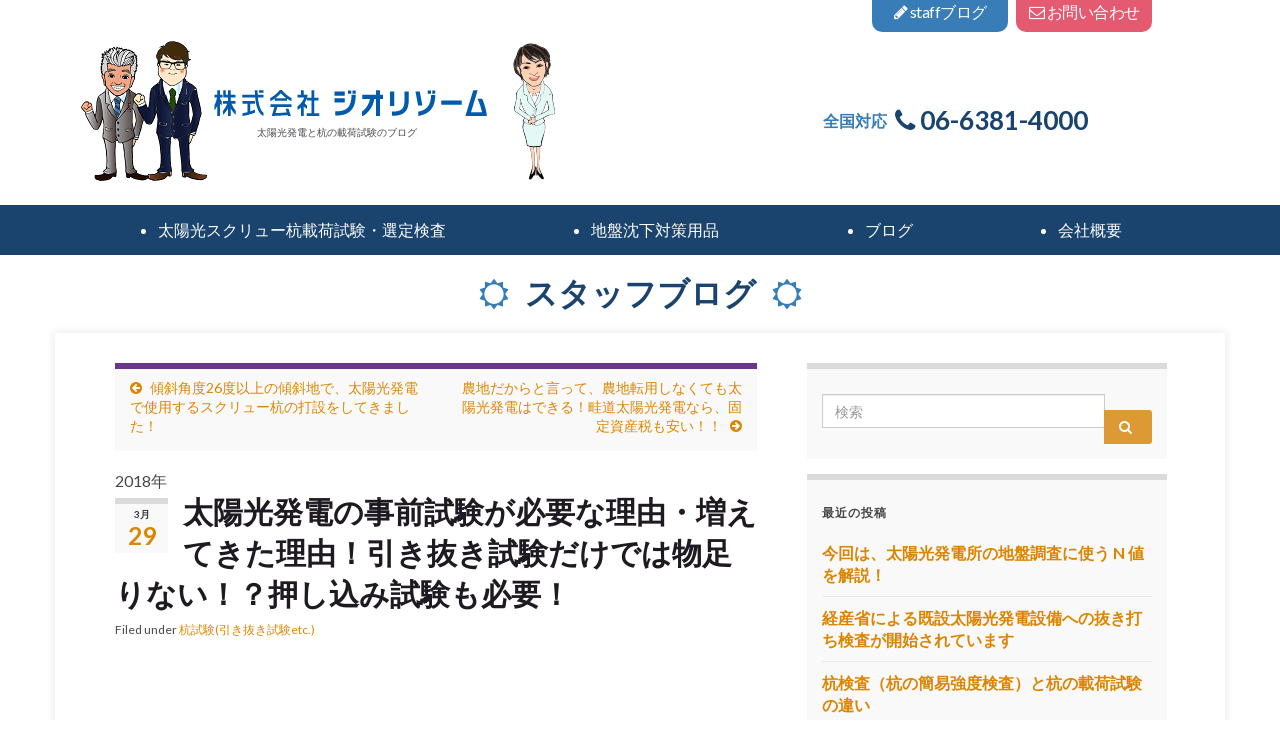

--- FILE ---
content_type: text/html; charset=UTF-8
request_url: https://www.solar-georhizome.com/solar_blog/archives/6573
body_size: 21587
content:
<!DOCTYPE html><!--[if IE 7]>
<html class="ie ie7" dir="ltr" lang="ja" prefix="og: https://ogp.me/ns# og: http://ogp.me/ns#">
<![endif]-->
<!--[if IE 8]>
<html class="ie ie8" dir="ltr" lang="ja" prefix="og: https://ogp.me/ns# og: http://ogp.me/ns#">
<![endif]-->
<!--[if !(IE 7) & !(IE 8)]><!-->
<html dir="ltr" lang="ja" prefix="og: https://ogp.me/ns# og: http://ogp.me/ns#">
<!--<![endif]-->
    <head>
<!-- Global site tag (gtag.js) - US＆GA4 -->
<script async src="https://www.googletagmanager.com/gtag/js?id=UA-1946771-6"></script>
<script>
  window.dataLayer = window.dataLayer || [];
  function gtag(){dataLayer.push(arguments);}
  gtag('js', new Date());

  gtag('config', 'UA-1946771-6');
</script>
<!-- User Heat Tag -->
<script type="text/javascript">
(function(add, cla){window['UserHeatTag']=cla;window[cla]=window[cla]||function(){(window[cla].q=window[cla].q||[]).push(arguments)},window[cla].l=1*new Date();var ul=document.createElement('script');var tag = document.getElementsByTagName('script')[0];ul.async=1;ul.src=add;tag.parentNode.insertBefore(ul,tag);})('//uh.nakanohito.jp/uhj2/uh.js', '_uhtracker');_uhtracker({id:'uhM75lVgTc'});
</script>
<!-- End User Heat Tag -->

        <meta charset="UTF-8">
        <meta http-equiv="X-UA-Compatible" content="IE=edge">
        <meta name="viewport" content="width=device-width, initial-scale=1">
        <link rel='stylesheet' id='graphene-css'  href='https://www.georhizome.co.jp/blog_soil/wp-content/themes/graphene/style.css?ver=2.6.2' type='text/css' media='screen' />
<link rel='stylesheet' id='graphene-responsive-css'  href='https://www.georhizome.co.jp/blog_soil/wp-content/themes/graphene/responsive.css?ver=2.6.2' type='text/css' media='all' />
<link rel='stylesheet' id='graphene-blocks-css'  href='https://www.georhizome.co.jp/blog_soil/wp-content/themes/graphene/blocks.css?ver=2.6.2' type='text/css' media='all' />
<link rel="stylesheet" href="https://www.solar-georhizome.com/solar_blog/wp-content/themes/graph_childsolar/style.css">     
        <title>太陽光発電の事前試験が必要な理由と増えてきた理由！引き抜き試験だけでは物足りない！？押し込み試験も必要！ | 太陽光発電の株式会社ジオリゾーム</title>

		<!-- All in One SEO 4.9.3 - aioseo.com -->
	<meta name="description" content="こんにちは。 河合です。 昨日、三重県志摩市にて太陽光発電施設の事前試験（引き抜き試験）を行ってきました。 弊" />
	<meta name="robots" content="max-snippet:-1, max-image-preview:large, max-video-preview:-1" />
	<meta name="author" content="geo_staff"/>
	<meta name="keywords" content="太陽光発電　事前試験　引き抜き試験　押し込み試験" />
	<link rel="canonical" href="https://www.solar-georhizome.com/solar_blog/archives/6573" />
	<meta name="generator" content="All in One SEO (AIOSEO) 4.9.3" />
		<meta property="og:locale" content="ja_JP" />
		<meta property="og:site_name" content="太陽光発電のホントを知るブログ" />
		<meta property="og:type" content="article" />
		<meta property="og:title" content="太陽光発電の事前試験が必要な理由と増えてきた理由！引き抜き試験だけでは物足りない！？押し込み試験も必要！ | 太陽光発電の株式会社ジオリゾーム" />
		<meta property="og:description" content="こんにちは。 河合です。 昨日、三重県志摩市にて太陽光発電施設の事前試験（引き抜き試験）を行ってきました。 弊" />
		<meta property="og:url" content="https://www.solar-georhizome.com/solar_blog/archives/6573" />
		<meta property="fb:admins" content="588802814556587" />
		<meta property="article:published_time" content="2018-03-28T23:04:49+00:00" />
		<meta property="article:modified_time" content="2022-05-19T06:10:29+00:00" />
		<meta property="article:publisher" content="https://www.facebook.com/taiyokohatsuden" />
		<meta name="twitter:card" content="summary" />
		<meta name="twitter:title" content="太陽光発電の事前試験が必要な理由と増えてきた理由！引き抜き試験だけでは物足りない！？押し込み試験も必要！ | 太陽光発電の株式会社ジオリゾーム" />
		<meta name="twitter:description" content="こんにちは。 河合です。 昨日、三重県志摩市にて太陽光発電施設の事前試験（引き抜き試験）を行ってきました。 弊" />
		<script type="application/ld+json" class="aioseo-schema">
			{"@context":"https:\/\/schema.org","@graph":[{"@type":"Article","@id":"https:\/\/www.solar-georhizome.com\/solar_blog\/archives\/6573#article","name":"\u592a\u967d\u5149\u767a\u96fb\u306e\u4e8b\u524d\u8a66\u9a13\u304c\u5fc5\u8981\u306a\u7406\u7531\u3068\u5897\u3048\u3066\u304d\u305f\u7406\u7531\uff01\u5f15\u304d\u629c\u304d\u8a66\u9a13\u3060\u3051\u3067\u306f\u7269\u8db3\u308a\u306a\u3044\uff01\uff1f\u62bc\u3057\u8fbc\u307f\u8a66\u9a13\u3082\u5fc5\u8981\uff01 | \u592a\u967d\u5149\u767a\u96fb\u306e\u682a\u5f0f\u4f1a\u793e\u30b8\u30aa\u30ea\u30be\u30fc\u30e0","headline":"\u592a\u967d\u5149\u767a\u96fb\u306e\u4e8b\u524d\u8a66\u9a13\u304c\u5fc5\u8981\u306a\u7406\u7531\u30fb\u5897\u3048\u3066\u304d\u305f\u7406\u7531\uff01\u5f15\u304d\u629c\u304d\u8a66\u9a13\u3060\u3051\u3067\u306f\u7269\u8db3\u308a\u306a\u3044\uff01\uff1f\u62bc\u3057\u8fbc\u307f\u8a66\u9a13\u3082\u5fc5\u8981\uff01","author":{"@id":"https:\/\/www.solar-georhizome.com\/solar_blog\/archives\/author\/georhizome#author"},"publisher":{"@id":"https:\/\/www.solar-georhizome.com\/solar_blog\/#organization"},"image":{"@type":"ImageObject","url":"https:\/\/www.solar-georhizome.com\/solar_blog\/wp-content\/uploads\/2018\/03\/IMG_20180207_131804.jpg","width":3103,"height":3817},"datePublished":"2018-03-29T08:04:49+09:00","dateModified":"2022-05-19T15:10:29+09:00","inLanguage":"ja","mainEntityOfPage":{"@id":"https:\/\/www.solar-georhizome.com\/solar_blog\/archives\/6573#webpage"},"isPartOf":{"@id":"https:\/\/www.solar-georhizome.com\/solar_blog\/archives\/6573#webpage"},"articleSection":"\u676d\u8a66\u9a13(\u5f15\u304d\u629c\u304d\u8a66\u9a13etc.), SS\u8a66\u9a13, \u4e8b\u524d\u8a66\u9a13, \u592a\u967d\u5149\u767a\u96fb\u57fa\u790e\u5de5\u4e8b, \u5f15\u304d\u629c\u304d\u8a66\u9a13, \u676d\u6253\u3061, \u786c\u3044\u5730\u76e4, \u8cb7\u53d6\u4fa1\u683c, \u904a\u4f11\u5730"},{"@type":"BreadcrumbList","@id":"https:\/\/www.solar-georhizome.com\/solar_blog\/archives\/6573#breadcrumblist","itemListElement":[{"@type":"ListItem","@id":"https:\/\/www.solar-georhizome.com\/solar_blog#listItem","position":1,"name":"\u30db\u30fc\u30e0","item":"https:\/\/www.solar-georhizome.com\/solar_blog","nextItem":{"@type":"ListItem","@id":"https:\/\/www.solar-georhizome.com\/solar_blog\/archives\/category\/preliminary-test#listItem","name":"\u676d\u8a66\u9a13(\u5f15\u304d\u629c\u304d\u8a66\u9a13etc.)"}},{"@type":"ListItem","@id":"https:\/\/www.solar-georhizome.com\/solar_blog\/archives\/category\/preliminary-test#listItem","position":2,"name":"\u676d\u8a66\u9a13(\u5f15\u304d\u629c\u304d\u8a66\u9a13etc.)","item":"https:\/\/www.solar-georhizome.com\/solar_blog\/archives\/category\/preliminary-test","nextItem":{"@type":"ListItem","@id":"https:\/\/www.solar-georhizome.com\/solar_blog\/archives\/6573#listItem","name":"\u592a\u967d\u5149\u767a\u96fb\u306e\u4e8b\u524d\u8a66\u9a13\u304c\u5fc5\u8981\u306a\u7406\u7531\u30fb\u5897\u3048\u3066\u304d\u305f\u7406\u7531\uff01\u5f15\u304d\u629c\u304d\u8a66\u9a13\u3060\u3051\u3067\u306f\u7269\u8db3\u308a\u306a\u3044\uff01\uff1f\u62bc\u3057\u8fbc\u307f\u8a66\u9a13\u3082\u5fc5\u8981\uff01"},"previousItem":{"@type":"ListItem","@id":"https:\/\/www.solar-georhizome.com\/solar_blog#listItem","name":"\u30db\u30fc\u30e0"}},{"@type":"ListItem","@id":"https:\/\/www.solar-georhizome.com\/solar_blog\/archives\/6573#listItem","position":3,"name":"\u592a\u967d\u5149\u767a\u96fb\u306e\u4e8b\u524d\u8a66\u9a13\u304c\u5fc5\u8981\u306a\u7406\u7531\u30fb\u5897\u3048\u3066\u304d\u305f\u7406\u7531\uff01\u5f15\u304d\u629c\u304d\u8a66\u9a13\u3060\u3051\u3067\u306f\u7269\u8db3\u308a\u306a\u3044\uff01\uff1f\u62bc\u3057\u8fbc\u307f\u8a66\u9a13\u3082\u5fc5\u8981\uff01","previousItem":{"@type":"ListItem","@id":"https:\/\/www.solar-georhizome.com\/solar_blog\/archives\/category\/preliminary-test#listItem","name":"\u676d\u8a66\u9a13(\u5f15\u304d\u629c\u304d\u8a66\u9a13etc.)"}}]},{"@type":"Organization","@id":"https:\/\/www.solar-georhizome.com\/solar_blog\/#organization","name":"\u676d\u8f09\u8377\u8a66\u9a13\u306e\u30db\u30f3\u30c8\u3092\u77e5\u308b\u30d6\u30ed\u30b0","description":"\u592a\u967d\u5149\u767a\u96fb\u3067\u30e1\u30ea\u30c3\u30c8\u306e\u3042\u308b\u304a\u5ba2\u69d8\u306b\u3001\u6700\u5927\u9650\u30e1\u30ea\u30c3\u30c8\u3092\u63d0\u4f9b\u3059\u308b\u305f\u3081\u5954\u8d70\u3059\u308b\u30b9\u30bf\u30c3\u30d5\u306e\u30d6\u30ed\u30b0","url":"https:\/\/www.solar-georhizome.com\/solar_blog\/","sameAs":["https:\/\/www.facebook.com\/taiyokohatsuden"]},{"@type":"Person","@id":"https:\/\/www.solar-georhizome.com\/solar_blog\/archives\/author\/georhizome#author","url":"https:\/\/www.solar-georhizome.com\/solar_blog\/archives\/author\/georhizome","name":"geo_staff","image":{"@type":"ImageObject","@id":"https:\/\/www.solar-georhizome.com\/solar_blog\/archives\/6573#authorImage","url":"https:\/\/secure.gravatar.com\/avatar\/4eb3f6205fd8a122ed2d84579409e26b6696ce938c239ad86ffb5d10e969a476?s=96&d=mm&r=g","width":96,"height":96,"caption":"geo_staff"}},{"@type":"WebPage","@id":"https:\/\/www.solar-georhizome.com\/solar_blog\/archives\/6573#webpage","url":"https:\/\/www.solar-georhizome.com\/solar_blog\/archives\/6573","name":"\u592a\u967d\u5149\u767a\u96fb\u306e\u4e8b\u524d\u8a66\u9a13\u304c\u5fc5\u8981\u306a\u7406\u7531\u3068\u5897\u3048\u3066\u304d\u305f\u7406\u7531\uff01\u5f15\u304d\u629c\u304d\u8a66\u9a13\u3060\u3051\u3067\u306f\u7269\u8db3\u308a\u306a\u3044\uff01\uff1f\u62bc\u3057\u8fbc\u307f\u8a66\u9a13\u3082\u5fc5\u8981\uff01 | \u592a\u967d\u5149\u767a\u96fb\u306e\u682a\u5f0f\u4f1a\u793e\u30b8\u30aa\u30ea\u30be\u30fc\u30e0","description":"\u3053\u3093\u306b\u3061\u306f\u3002 \u6cb3\u5408\u3067\u3059\u3002 \u6628\u65e5\u3001\u4e09\u91cd\u770c\u5fd7\u6469\u5e02\u306b\u3066\u592a\u967d\u5149\u767a\u96fb\u65bd\u8a2d\u306e\u4e8b\u524d\u8a66\u9a13\uff08\u5f15\u304d\u629c\u304d\u8a66\u9a13\uff09\u3092\u884c\u3063\u3066\u304d\u307e\u3057\u305f\u3002 \u5f0a","inLanguage":"ja","isPartOf":{"@id":"https:\/\/www.solar-georhizome.com\/solar_blog\/#website"},"breadcrumb":{"@id":"https:\/\/www.solar-georhizome.com\/solar_blog\/archives\/6573#breadcrumblist"},"author":{"@id":"https:\/\/www.solar-georhizome.com\/solar_blog\/archives\/author\/georhizome#author"},"creator":{"@id":"https:\/\/www.solar-georhizome.com\/solar_blog\/archives\/author\/georhizome#author"},"image":{"@type":"ImageObject","url":"https:\/\/www.solar-georhizome.com\/solar_blog\/wp-content\/uploads\/2018\/03\/IMG_20180207_131804.jpg","@id":"https:\/\/www.solar-georhizome.com\/solar_blog\/archives\/6573\/#mainImage","width":3103,"height":3817},"primaryImageOfPage":{"@id":"https:\/\/www.solar-georhizome.com\/solar_blog\/archives\/6573#mainImage"},"datePublished":"2018-03-29T08:04:49+09:00","dateModified":"2022-05-19T15:10:29+09:00"},{"@type":"WebSite","@id":"https:\/\/www.solar-georhizome.com\/solar_blog\/#website","url":"https:\/\/www.solar-georhizome.com\/solar_blog\/","name":"\u592a\u967d\u5149\u767a\u96fb\u306e\u30db\u30f3\u30c8\u3092\u77e5\u308b\u30d6\u30ed\u30b0","description":"\u592a\u967d\u5149\u767a\u96fb\u3067\u30e1\u30ea\u30c3\u30c8\u306e\u3042\u308b\u304a\u5ba2\u69d8\u306b\u3001\u6700\u5927\u9650\u30e1\u30ea\u30c3\u30c8\u3092\u63d0\u4f9b\u3059\u308b\u305f\u3081\u5954\u8d70\u3059\u308b\u30b9\u30bf\u30c3\u30d5\u306e\u30d6\u30ed\u30b0","inLanguage":"ja","publisher":{"@id":"https:\/\/www.solar-georhizome.com\/solar_blog\/#organization"}}]}
		</script>
		<!-- All in One SEO -->

<link rel="alternate" type="application/rss+xml" title="杭載荷試験のホントを知るブログ &raquo; フィード" href="https://www.solar-georhizome.com/solar_blog/feed" />
<link rel="alternate" type="application/rss+xml" title="杭載荷試験のホントを知るブログ &raquo; コメントフィード" href="https://www.solar-georhizome.com/solar_blog/comments/feed" />
<link rel="alternate" type="application/rss+xml" title="杭載荷試験のホントを知るブログ &raquo; 太陽光発電の事前試験が必要な理由・増えてきた理由！引き抜き試験だけでは物足りない！？押し込み試験も必要！ のコメントのフィード" href="https://www.solar-georhizome.com/solar_blog/archives/6573/feed" />
<link rel="alternate" title="oEmbed (JSON)" type="application/json+oembed" href="https://www.solar-georhizome.com/solar_blog/wp-json/oembed/1.0/embed?url=https%3A%2F%2Fwww.solar-georhizome.com%2Fsolar_blog%2Farchives%2F6573" />
<link rel="alternate" title="oEmbed (XML)" type="text/xml+oembed" href="https://www.solar-georhizome.com/solar_blog/wp-json/oembed/1.0/embed?url=https%3A%2F%2Fwww.solar-georhizome.com%2Fsolar_blog%2Farchives%2F6573&#038;format=xml" />
<style id='wp-img-auto-sizes-contain-inline-css' type='text/css'>
img:is([sizes=auto i],[sizes^="auto," i]){contain-intrinsic-size:3000px 1500px}
/*# sourceURL=wp-img-auto-sizes-contain-inline-css */
</style>
<style id='wp-emoji-styles-inline-css' type='text/css'>

	img.wp-smiley, img.emoji {
		display: inline !important;
		border: none !important;
		box-shadow: none !important;
		height: 1em !important;
		width: 1em !important;
		margin: 0 0.07em !important;
		vertical-align: -0.1em !important;
		background: none !important;
		padding: 0 !important;
	}
/*# sourceURL=wp-emoji-styles-inline-css */
</style>
<style id='wp-block-library-inline-css' type='text/css'>
:root{--wp-block-synced-color:#7a00df;--wp-block-synced-color--rgb:122,0,223;--wp-bound-block-color:var(--wp-block-synced-color);--wp-editor-canvas-background:#ddd;--wp-admin-theme-color:#007cba;--wp-admin-theme-color--rgb:0,124,186;--wp-admin-theme-color-darker-10:#006ba1;--wp-admin-theme-color-darker-10--rgb:0,107,160.5;--wp-admin-theme-color-darker-20:#005a87;--wp-admin-theme-color-darker-20--rgb:0,90,135;--wp-admin-border-width-focus:2px}@media (min-resolution:192dpi){:root{--wp-admin-border-width-focus:1.5px}}.wp-element-button{cursor:pointer}:root .has-very-light-gray-background-color{background-color:#eee}:root .has-very-dark-gray-background-color{background-color:#313131}:root .has-very-light-gray-color{color:#eee}:root .has-very-dark-gray-color{color:#313131}:root .has-vivid-green-cyan-to-vivid-cyan-blue-gradient-background{background:linear-gradient(135deg,#00d084,#0693e3)}:root .has-purple-crush-gradient-background{background:linear-gradient(135deg,#34e2e4,#4721fb 50%,#ab1dfe)}:root .has-hazy-dawn-gradient-background{background:linear-gradient(135deg,#faaca8,#dad0ec)}:root .has-subdued-olive-gradient-background{background:linear-gradient(135deg,#fafae1,#67a671)}:root .has-atomic-cream-gradient-background{background:linear-gradient(135deg,#fdd79a,#004a59)}:root .has-nightshade-gradient-background{background:linear-gradient(135deg,#330968,#31cdcf)}:root .has-midnight-gradient-background{background:linear-gradient(135deg,#020381,#2874fc)}:root{--wp--preset--font-size--normal:16px;--wp--preset--font-size--huge:42px}.has-regular-font-size{font-size:1em}.has-larger-font-size{font-size:2.625em}.has-normal-font-size{font-size:var(--wp--preset--font-size--normal)}.has-huge-font-size{font-size:var(--wp--preset--font-size--huge)}.has-text-align-center{text-align:center}.has-text-align-left{text-align:left}.has-text-align-right{text-align:right}.has-fit-text{white-space:nowrap!important}#end-resizable-editor-section{display:none}.aligncenter{clear:both}.items-justified-left{justify-content:flex-start}.items-justified-center{justify-content:center}.items-justified-right{justify-content:flex-end}.items-justified-space-between{justify-content:space-between}.screen-reader-text{border:0;clip-path:inset(50%);height:1px;margin:-1px;overflow:hidden;padding:0;position:absolute;width:1px;word-wrap:normal!important}.screen-reader-text:focus{background-color:#ddd;clip-path:none;color:#444;display:block;font-size:1em;height:auto;left:5px;line-height:normal;padding:15px 23px 14px;text-decoration:none;top:5px;width:auto;z-index:100000}html :where(.has-border-color){border-style:solid}html :where([style*=border-top-color]){border-top-style:solid}html :where([style*=border-right-color]){border-right-style:solid}html :where([style*=border-bottom-color]){border-bottom-style:solid}html :where([style*=border-left-color]){border-left-style:solid}html :where([style*=border-width]){border-style:solid}html :where([style*=border-top-width]){border-top-style:solid}html :where([style*=border-right-width]){border-right-style:solid}html :where([style*=border-bottom-width]){border-bottom-style:solid}html :where([style*=border-left-width]){border-left-style:solid}html :where(img[class*=wp-image-]){height:auto;max-width:100%}:where(figure){margin:0 0 1em}html :where(.is-position-sticky){--wp-admin--admin-bar--position-offset:var(--wp-admin--admin-bar--height,0px)}@media screen and (max-width:600px){html :where(.is-position-sticky){--wp-admin--admin-bar--position-offset:0px}}

/*# sourceURL=wp-block-library-inline-css */
</style><style id='global-styles-inline-css' type='text/css'>
:root{--wp--preset--aspect-ratio--square: 1;--wp--preset--aspect-ratio--4-3: 4/3;--wp--preset--aspect-ratio--3-4: 3/4;--wp--preset--aspect-ratio--3-2: 3/2;--wp--preset--aspect-ratio--2-3: 2/3;--wp--preset--aspect-ratio--16-9: 16/9;--wp--preset--aspect-ratio--9-16: 9/16;--wp--preset--color--black: #000000;--wp--preset--color--cyan-bluish-gray: #abb8c3;--wp--preset--color--white: #ffffff;--wp--preset--color--pale-pink: #f78da7;--wp--preset--color--vivid-red: #cf2e2e;--wp--preset--color--luminous-vivid-orange: #ff6900;--wp--preset--color--luminous-vivid-amber: #fcb900;--wp--preset--color--light-green-cyan: #7bdcb5;--wp--preset--color--vivid-green-cyan: #00d084;--wp--preset--color--pale-cyan-blue: #8ed1fc;--wp--preset--color--vivid-cyan-blue: #0693e3;--wp--preset--color--vivid-purple: #9b51e0;--wp--preset--gradient--vivid-cyan-blue-to-vivid-purple: linear-gradient(135deg,rgb(6,147,227) 0%,rgb(155,81,224) 100%);--wp--preset--gradient--light-green-cyan-to-vivid-green-cyan: linear-gradient(135deg,rgb(122,220,180) 0%,rgb(0,208,130) 100%);--wp--preset--gradient--luminous-vivid-amber-to-luminous-vivid-orange: linear-gradient(135deg,rgb(252,185,0) 0%,rgb(255,105,0) 100%);--wp--preset--gradient--luminous-vivid-orange-to-vivid-red: linear-gradient(135deg,rgb(255,105,0) 0%,rgb(207,46,46) 100%);--wp--preset--gradient--very-light-gray-to-cyan-bluish-gray: linear-gradient(135deg,rgb(238,238,238) 0%,rgb(169,184,195) 100%);--wp--preset--gradient--cool-to-warm-spectrum: linear-gradient(135deg,rgb(74,234,220) 0%,rgb(151,120,209) 20%,rgb(207,42,186) 40%,rgb(238,44,130) 60%,rgb(251,105,98) 80%,rgb(254,248,76) 100%);--wp--preset--gradient--blush-light-purple: linear-gradient(135deg,rgb(255,206,236) 0%,rgb(152,150,240) 100%);--wp--preset--gradient--blush-bordeaux: linear-gradient(135deg,rgb(254,205,165) 0%,rgb(254,45,45) 50%,rgb(107,0,62) 100%);--wp--preset--gradient--luminous-dusk: linear-gradient(135deg,rgb(255,203,112) 0%,rgb(199,81,192) 50%,rgb(65,88,208) 100%);--wp--preset--gradient--pale-ocean: linear-gradient(135deg,rgb(255,245,203) 0%,rgb(182,227,212) 50%,rgb(51,167,181) 100%);--wp--preset--gradient--electric-grass: linear-gradient(135deg,rgb(202,248,128) 0%,rgb(113,206,126) 100%);--wp--preset--gradient--midnight: linear-gradient(135deg,rgb(2,3,129) 0%,rgb(40,116,252) 100%);--wp--preset--font-size--small: 13px;--wp--preset--font-size--medium: 20px;--wp--preset--font-size--large: 36px;--wp--preset--font-size--x-large: 42px;--wp--preset--spacing--20: 0.44rem;--wp--preset--spacing--30: 0.67rem;--wp--preset--spacing--40: 1rem;--wp--preset--spacing--50: 1.5rem;--wp--preset--spacing--60: 2.25rem;--wp--preset--spacing--70: 3.38rem;--wp--preset--spacing--80: 5.06rem;--wp--preset--shadow--natural: 6px 6px 9px rgba(0, 0, 0, 0.2);--wp--preset--shadow--deep: 12px 12px 50px rgba(0, 0, 0, 0.4);--wp--preset--shadow--sharp: 6px 6px 0px rgba(0, 0, 0, 0.2);--wp--preset--shadow--outlined: 6px 6px 0px -3px rgb(255, 255, 255), 6px 6px rgb(0, 0, 0);--wp--preset--shadow--crisp: 6px 6px 0px rgb(0, 0, 0);}:where(.is-layout-flex){gap: 0.5em;}:where(.is-layout-grid){gap: 0.5em;}body .is-layout-flex{display: flex;}.is-layout-flex{flex-wrap: wrap;align-items: center;}.is-layout-flex > :is(*, div){margin: 0;}body .is-layout-grid{display: grid;}.is-layout-grid > :is(*, div){margin: 0;}:where(.wp-block-columns.is-layout-flex){gap: 2em;}:where(.wp-block-columns.is-layout-grid){gap: 2em;}:where(.wp-block-post-template.is-layout-flex){gap: 1.25em;}:where(.wp-block-post-template.is-layout-grid){gap: 1.25em;}.has-black-color{color: var(--wp--preset--color--black) !important;}.has-cyan-bluish-gray-color{color: var(--wp--preset--color--cyan-bluish-gray) !important;}.has-white-color{color: var(--wp--preset--color--white) !important;}.has-pale-pink-color{color: var(--wp--preset--color--pale-pink) !important;}.has-vivid-red-color{color: var(--wp--preset--color--vivid-red) !important;}.has-luminous-vivid-orange-color{color: var(--wp--preset--color--luminous-vivid-orange) !important;}.has-luminous-vivid-amber-color{color: var(--wp--preset--color--luminous-vivid-amber) !important;}.has-light-green-cyan-color{color: var(--wp--preset--color--light-green-cyan) !important;}.has-vivid-green-cyan-color{color: var(--wp--preset--color--vivid-green-cyan) !important;}.has-pale-cyan-blue-color{color: var(--wp--preset--color--pale-cyan-blue) !important;}.has-vivid-cyan-blue-color{color: var(--wp--preset--color--vivid-cyan-blue) !important;}.has-vivid-purple-color{color: var(--wp--preset--color--vivid-purple) !important;}.has-black-background-color{background-color: var(--wp--preset--color--black) !important;}.has-cyan-bluish-gray-background-color{background-color: var(--wp--preset--color--cyan-bluish-gray) !important;}.has-white-background-color{background-color: var(--wp--preset--color--white) !important;}.has-pale-pink-background-color{background-color: var(--wp--preset--color--pale-pink) !important;}.has-vivid-red-background-color{background-color: var(--wp--preset--color--vivid-red) !important;}.has-luminous-vivid-orange-background-color{background-color: var(--wp--preset--color--luminous-vivid-orange) !important;}.has-luminous-vivid-amber-background-color{background-color: var(--wp--preset--color--luminous-vivid-amber) !important;}.has-light-green-cyan-background-color{background-color: var(--wp--preset--color--light-green-cyan) !important;}.has-vivid-green-cyan-background-color{background-color: var(--wp--preset--color--vivid-green-cyan) !important;}.has-pale-cyan-blue-background-color{background-color: var(--wp--preset--color--pale-cyan-blue) !important;}.has-vivid-cyan-blue-background-color{background-color: var(--wp--preset--color--vivid-cyan-blue) !important;}.has-vivid-purple-background-color{background-color: var(--wp--preset--color--vivid-purple) !important;}.has-black-border-color{border-color: var(--wp--preset--color--black) !important;}.has-cyan-bluish-gray-border-color{border-color: var(--wp--preset--color--cyan-bluish-gray) !important;}.has-white-border-color{border-color: var(--wp--preset--color--white) !important;}.has-pale-pink-border-color{border-color: var(--wp--preset--color--pale-pink) !important;}.has-vivid-red-border-color{border-color: var(--wp--preset--color--vivid-red) !important;}.has-luminous-vivid-orange-border-color{border-color: var(--wp--preset--color--luminous-vivid-orange) !important;}.has-luminous-vivid-amber-border-color{border-color: var(--wp--preset--color--luminous-vivid-amber) !important;}.has-light-green-cyan-border-color{border-color: var(--wp--preset--color--light-green-cyan) !important;}.has-vivid-green-cyan-border-color{border-color: var(--wp--preset--color--vivid-green-cyan) !important;}.has-pale-cyan-blue-border-color{border-color: var(--wp--preset--color--pale-cyan-blue) !important;}.has-vivid-cyan-blue-border-color{border-color: var(--wp--preset--color--vivid-cyan-blue) !important;}.has-vivid-purple-border-color{border-color: var(--wp--preset--color--vivid-purple) !important;}.has-vivid-cyan-blue-to-vivid-purple-gradient-background{background: var(--wp--preset--gradient--vivid-cyan-blue-to-vivid-purple) !important;}.has-light-green-cyan-to-vivid-green-cyan-gradient-background{background: var(--wp--preset--gradient--light-green-cyan-to-vivid-green-cyan) !important;}.has-luminous-vivid-amber-to-luminous-vivid-orange-gradient-background{background: var(--wp--preset--gradient--luminous-vivid-amber-to-luminous-vivid-orange) !important;}.has-luminous-vivid-orange-to-vivid-red-gradient-background{background: var(--wp--preset--gradient--luminous-vivid-orange-to-vivid-red) !important;}.has-very-light-gray-to-cyan-bluish-gray-gradient-background{background: var(--wp--preset--gradient--very-light-gray-to-cyan-bluish-gray) !important;}.has-cool-to-warm-spectrum-gradient-background{background: var(--wp--preset--gradient--cool-to-warm-spectrum) !important;}.has-blush-light-purple-gradient-background{background: var(--wp--preset--gradient--blush-light-purple) !important;}.has-blush-bordeaux-gradient-background{background: var(--wp--preset--gradient--blush-bordeaux) !important;}.has-luminous-dusk-gradient-background{background: var(--wp--preset--gradient--luminous-dusk) !important;}.has-pale-ocean-gradient-background{background: var(--wp--preset--gradient--pale-ocean) !important;}.has-electric-grass-gradient-background{background: var(--wp--preset--gradient--electric-grass) !important;}.has-midnight-gradient-background{background: var(--wp--preset--gradient--midnight) !important;}.has-small-font-size{font-size: var(--wp--preset--font-size--small) !important;}.has-medium-font-size{font-size: var(--wp--preset--font-size--medium) !important;}.has-large-font-size{font-size: var(--wp--preset--font-size--large) !important;}.has-x-large-font-size{font-size: var(--wp--preset--font-size--x-large) !important;}
/*# sourceURL=global-styles-inline-css */
</style>

<style id='classic-theme-styles-inline-css' type='text/css'>
/*! This file is auto-generated */
.wp-block-button__link{color:#fff;background-color:#32373c;border-radius:9999px;box-shadow:none;text-decoration:none;padding:calc(.667em + 2px) calc(1.333em + 2px);font-size:1.125em}.wp-block-file__button{background:#32373c;color:#fff;text-decoration:none}
/*# sourceURL=/wp-includes/css/classic-themes.min.css */
</style>
<link rel='stylesheet' id='bootstrap-css' href='https://www.solar-georhizome.com/solar_blog/wp-content/themes/graphene/bootstrap/css/bootstrap.min.css?ver=6.9' type='text/css' media='all' />
<link rel='stylesheet' id='font-awesome-css' href='https://www.solar-georhizome.com/solar_blog/wp-content/themes/graphene/fonts/font-awesome/css/font-awesome.min.css?ver=6.9' type='text/css' media='all' />
<link rel='stylesheet' id='parent-style-css' href='https://www.solar-georhizome.com/solar_blog/wp-content/themes/graphene/style.css?ver=2.7.6' type='text/css' media='all' />
<link rel='stylesheet' id='graphene-css' href='https://www.solar-georhizome.com/solar_blog/wp-content/themes/graph_childsolar/style.css?ver=2.7.6' type='text/css' media='screen' />
<link rel='stylesheet' id='graphene-responsive-css' href='https://www.solar-georhizome.com/solar_blog/wp-content/themes/graphene/responsive.css?ver=2.7.6' type='text/css' media='all' />
<link rel='stylesheet' id='graphene-blocks-css' href='https://www.solar-georhizome.com/solar_blog/wp-content/themes/graphene/blocks.css?ver=2.7.6' type='text/css' media='all' />
<script type="text/javascript" src="https://www.solar-georhizome.com/solar_blog/wp-includes/js/jquery/jquery.min.js?ver=3.7.1" id="jquery-core-js"></script>
<script type="text/javascript" src="https://www.solar-georhizome.com/solar_blog/wp-includes/js/jquery/jquery-migrate.min.js?ver=3.4.1" id="jquery-migrate-js"></script>
<script type="text/javascript" src="https://www.solar-georhizome.com/solar_blog/wp-content/themes/graphene/bootstrap/js/bootstrap.min.js?ver=2.7.6" id="bootstrap-js"></script>
<script type="text/javascript" src="https://www.solar-georhizome.com/solar_blog/wp-content/themes/graphene/js/bootstrap-hover-dropdown/bootstrap-hover-dropdown.min.js?ver=2.7.6" id="bootstrap-hover-dropdown-js"></script>
<script type="text/javascript" src="https://www.solar-georhizome.com/solar_blog/wp-content/themes/graphene/js/bootstrap-submenu/bootstrap-submenu.min.js?ver=2.7.6" id="bootstrap-submenu-js"></script>
<script type="text/javascript" src="https://www.solar-georhizome.com/solar_blog/wp-content/themes/graphene/js/jquery.infinitescroll.min.js?ver=2.7.6" id="infinite-scroll-js"></script>
<script type="text/javascript" id="graphene-js-extra">
/* <![CDATA[ */
var grapheneJS = {"siteurl":"https://www.solar-georhizome.com/solar_blog","ajaxurl":"https://www.solar-georhizome.com/solar_blog/wp-admin/admin-ajax.php","templateUrl":"https://www.solar-georhizome.com/solar_blog/wp-content/themes/graphene","isSingular":"1","enableStickyMenu":"","shouldShowComments":"1","commentsOrder":"newest","sliderDisable":"1","sliderInterval":"7000","infScrollBtnLbl":"Load more","infScrollOn":"1","infScrollCommentsOn":"1","totalPosts":"1","postsPerPage":"10","isPageNavi":"","infScrollMsgText":"Fetching window.grapheneInfScrollItemsPerPage of window.grapheneInfScrollItemsLeft items left ...","infScrollMsgTextPlural":"Fetching window.grapheneInfScrollItemsPerPage of window.grapheneInfScrollItemsLeft items left ...","infScrollFinishedText":"All loaded!","commentsPerPage":"50","totalComments":"0","infScrollCommentsMsg":"Fetching window.grapheneInfScrollCommentsPerPage of window.grapheneInfScrollCommentsLeft comments left ...","infScrollCommentsMsgPlural":"Fetching window.grapheneInfScrollCommentsPerPage of window.grapheneInfScrollCommentsLeft comments left ...","infScrollCommentsFinishedMsg":"All comments loaded!","disableLiveSearch":"1","txtNoResult":"No result found.","isMasonry":""};
//# sourceURL=graphene-js-extra
/* ]]> */
</script>
<script type="text/javascript" src="https://www.solar-georhizome.com/solar_blog/wp-content/themes/graphene/js/graphene.js?ver=2.7.6" id="graphene-js"></script>
<link rel="https://api.w.org/" href="https://www.solar-georhizome.com/solar_blog/wp-json/" /><link rel="alternate" title="JSON" type="application/json" href="https://www.solar-georhizome.com/solar_blog/wp-json/wp/v2/posts/6573" /><link rel="EditURI" type="application/rsd+xml" title="RSD" href="https://www.solar-georhizome.com/solar_blog/xmlrpc.php?rsd" />
<meta name="generator" content="WordPress 6.9" />
<link rel='shortlink' href='https://www.solar-georhizome.com/solar_blog/?p=6573' />
		<script>
		   WebFontConfig = {
		      google: { 
		      	families: ["Lato:400,400i,700,700i&display=swap"]		      }
		   };

		   (function(d) {
		      var wf = d.createElement('script'), s = d.scripts[0];
		      wf.src = 'https://ajax.googleapis.com/ajax/libs/webfont/1.6.26/webfont.js';
		      wf.async = true;
		      s.parentNode.insertBefore(wf, s);
		   })(document);
		</script>
	<style type="text/css">
#top-bar{background-color:#dd9933}a, .post .date .day, .pagination>li>a, .pagination>li>a:hover, .pagination>li>span, #comments > h4.current a, #comments > h4.current a .fa, .post-nav-top p, .post-nav-top a, .autocomplete-suggestions strong {color: #dd8500}a:focus, a:hover, .post-nav-top a:hover {color: #dd9933}.sticky {border-color: #b74a14}.btn, .btn:focus, .btn:hover, .Button, .colour-preview .button, input[type="submit"], button[type="submit"], #commentform #submit, .wpsc_buy_button, #back-to-top, .wp-block-button .wp-block-button__link:not(.has-background) {background: #dd9933; color: #ffffff}.label-primary, .pagination>.active>a, .pagination>.active>a:focus, .pagination>.active>a:hover, .pagination>.active>span, .pagination>.active>span:focus, .pagination>.active>span:hover, .list-group-item.parent, .list-group-item.parent:focus, .list-group-item.parent:hover {background: #dd9933; border-color: #dd9933; color: #ffffff}.carousel, .carousel .item{height:400px}@media (max-width: 991px) {.carousel, .carousel .item{height:250px}}#header{max-height:198px}
</style>
		<script type="application/ld+json">{"@context":"http:\/\/schema.org","@type":"Article","mainEntityOfPage":"https:\/\/www.solar-georhizome.com\/solar_blog\/archives\/6573","publisher":{"@type":"Organization","name":"\u676d\u8f09\u8377\u8a66\u9a13\u306e\u30db\u30f3\u30c8\u3092\u77e5\u308b\u30d6\u30ed\u30b0"},"headline":"\u592a\u967d\u5149\u767a\u96fb\u306e\u4e8b\u524d\u8a66\u9a13\u304c\u5fc5\u8981\u306a\u7406\u7531\u30fb\u5897\u3048\u3066\u304d\u305f\u7406\u7531\uff01\u5f15\u304d\u629c\u304d\u8a66\u9a13\u3060\u3051\u3067\u306f\u7269\u8db3\u308a\u306a\u3044\uff01\uff1f\u62bc\u3057\u8fbc\u307f\u8a66\u9a13\u3082\u5fc5\u8981\uff01","datePublished":"2018-03-29T08:04:49+00:00","dateModified":"2022-05-19T15:10:29+00:00","description":"\u3053\u3093\u306b\u3061\u306f\u3002 \u6cb3\u5408\u3067\u3059\u3002 \u6628\u65e5\u3001\u4e09\u91cd\u770c\u5fd7\u6469\u5e02\u306b\u3066\u592a\u967d\u5149\u767a\u96fb\u65bd\u8a2d\u306e\u4e8b\u524d\u8a66\u9a13\uff08\u5f15\u304d\u629c\u304d\u8a66\u9a13\uff09\u3092\u884c\u3063\u3066\u304d\u307e\u3057\u305f\u3002 \u5f0a ...","author":{"@type":"Person","name":"geo_staff"},"image":["https:\/\/www.solar-georhizome.com\/solar_blog\/wp-content\/uploads\/2018\/03\/IMG_20180207_131804.jpg"]}</script>
	
<!-- BEGIN: WP Social Bookmarking Light HEAD --><script>
    (function (d, s, id) {
        var js, fjs = d.getElementsByTagName(s)[0];
        if (d.getElementById(id)) return;
        js = d.createElement(s);
        js.id = id;
        js.src = "//connect.facebook.net/ja_JP/sdk.js#xfbml=1&version=v2.7";
        fjs.parentNode.insertBefore(js, fjs);
    }(document, 'script', 'facebook-jssdk'));
</script>
<style type="text/css">.wp_social_bookmarking_light{
    border: 0 !important;
    padding: 10px 0 20px 0 !important;
    margin: 0 !important;
}
.wp_social_bookmarking_light div{
    float: left !important;
    border: 0 !important;
    padding: 0 !important;
    margin: 0 5px 0px 0 !important;
    min-height: 30px !important;
    line-height: 18px !important;
    text-indent: 0 !important;
}
.wp_social_bookmarking_light img{
    border: 0 !important;
    padding: 0;
    margin: 0;
    vertical-align: top !important;
}
.wp_social_bookmarking_light_clear{
    clear: both !important;
}
#fb-root{
    display: none;
}
.wsbl_twitter{
    width: 100px;
}
.wsbl_facebook_like iframe{
    max-width: none !important;
}
</style>
<!-- END: WP Social Bookmarking Light HEAD -->
<meta property="og:type" content="article" />
<meta property="og:title" content="太陽光発電の事前試験が必要な理由・増えてきた理由！引き抜き試験だけでは物足りない！？押し込み試験も必要！" />
<meta property="og:url" content="https://www.solar-georhizome.com/solar_blog/archives/6573" />
<meta property="og:site_name" content="杭載荷試験のホントを知るブログ" />
<meta property="og:description" content="こんにちは。 河合です。 昨日、三重県志摩市にて太陽光発電施設の事前試験（引き抜き試験）を行ってきました。 弊 ..." />
<meta property="og:updated_time" content="2022-05-19T15:10:29+00:00" />
<meta property="article:modified_time" content="2022-05-19T15:10:29+00:00" />
<meta property="article:published_time" content="2018-03-29T08:04:49+00:00" />
<meta property="og:image" content="https://www.solar-georhizome.com/solar_blog/wp-content/uploads/2018/03/IMG_20180207_131804.jpg" />
<meta property="og:image:width" content="512" />
<meta property="og:image:height" content="630" />
    </head>
    <body data-rsssl=1 class="wp-singular post-template-default single single-post postid-6573 single-format-standard wp-embed-responsive wp-theme-graphene wp-child-theme-graph_childsolar layout-boxed two_col_left two-columns singular">
        <p id="top"></p>
<header>
<a href="https://solar-georhizome.com/inquiry"><p id="h_inquiry"><i class="fa fa-envelope-o" aria-hidden="true"></i> お問い合わせ</p></a><a href="https://solar-georhizome.com/solar_blog"><p id="h_request"><i class="fa fa-pencil" aria-hidden="true"></i> staffブログ</p></a>
<div id="sp_headbtn"><p><a href="https://solar-georhizome.com/solar_blog"><i class="fa fa-pencil docu" aria-hidden="true"></i><br><span class="in_font">ブログ</span></a></p><p><a href="https://solar-georhizome.com/inquiry"><i class="fa fa-envelope mail" aria-hidden="true"></i><br><span class="in_font">mail<span></a></p><p><a href="tel:0663814000"><i class="fa fa-phone phone" aria-hidden="true"></i><br><span class="in_font">電話</span></p></a></div>
<div id="header_in">
<div class="logoset">
<img class="person" src="https://solar-georhizome.com/wp/wp-content/themes/geo_solar/image/person1.png" alt="社員">
<div><a href="https://solar-georhizome.com"><img class="u-max-full-width logo" src="https://solar-georhizome.com/wp/wp-content/themes/geo_solar/image/logo.gif" alt="georhizome"></a>
<p id="overview">太陽光発電と杭の載荷試験のブログ</p>
</div>
<img class="person" src="https://solar-georhizome.com/wp/wp-content/themes/geo_solar/image/person2.png" alt="社員">
</div>
<div id="h_phone"><p class="h_p_site">全国対応</p><p class="h_p_number"><i class="fa fa-phone" aria-hidden="true"></i> 06-6381-4000</p></div></div>
</header>

<nav id="sp_headnavi">
<ul class="wrap_sph_navi">
<a href="https://www.solar-georhizome.com/pretest-predrilling/pretest"><li>杭の載荷試験</li></a>
<a href="https://solar-georhizome.com/solar_blog "><li>blog</li></a>
<div class="spmenu_btn"><i class="fa fa-list-ul" aria-hidden="true"></i><br>menu</div>
<ul class="wrap_togglenav">
  <a href="https://www.solar-georhizome.com/groundsubsidence-measures"><li>地盤沈下対策用品</li></a>
  <a href="https://www.solar-georhizome.com/company-info"><li>会社概要</li></a>
</ul>
</ul>
</nav>

<nav id="sp_headnavi_middle">
<ul class="wrap_sph_navi">
<a href="https://www.solar-georhizome.com/pretest-predrilling/pretest"><li>杭の載荷試験・選定検査</li></a>
<a href="https://www.solar-georhizome.com/groundsubsidence-measures"><li>地盤沈下対策用品</li></a>
<a href="https://solar-georhizome.com/solar_blog "><li>blog</li></a>
<div class="spmenu_btn"><i class="fa fa-list-ul" aria-hidden="true"></i><br>menu</div>
<ul class="wrap_togglenav">
  <a href="https://www.solar-georhizome.com/company-info"><li>会社概要</li></a>
</ul>
</ul>
</nav>

<nav id="h_navi">
<ul class="wrap_h_navi">
<a href="https://www.solar-georhizome.com/pretest-predrilling/pretest"><li>太陽光スクリュー杭載荷試験・選定検査</li></a>
<a href="https://www.solar-georhizome.com/groundsubsidence-measures"><li>地盤沈下対策用品</li></a>
<a href="https://solar-georhizome.com/solar_blog "><li>ブログ</li></a>
<a href="https://www.solar-georhizome.com/company-info"><li>会社概要</li></a>
</ul></nav>

<p class="blog-title1"><i class="fa fa-sun-o" aria-hidden="true"></i>スタッフブログ<i class="fa fa-sun-o" aria-hidden="true"></i></p>
        <div class="container boxed-wrapper">
            
            <!--

            <div id="header" class="row">

                <img src="https://www.solar-georhizome.com/solar_blog/wp-content/uploads/2018/03/IMG_20180207_131804-1170x198.jpg" alt="IMG_20180207_131804" title="IMG_20180207_131804" width="1170" height="198" />                
                                                                </div>


                        <nav class="navbar row ">

                <div class="navbar-header align-center">
                		                    <button type="button" class="navbar-toggle collapsed" data-toggle="collapse" data-target="#header-menu-wrap, #secondary-menu-wrap">
	                        <span class="sr-only">Toggle navigation</span>
	                        <span class="icon-bar"></span>
	                        <span class="icon-bar"></span>
	                        <span class="icon-bar"></span>
	                    </button>
                	                    
                                            <h2 class="header_title">                            <a href="https://www.solar-georhizome.com/solar_blog" title="フロントページに戻る">                                杭載荷試験のホントを知るブログ                            </a>                        </h2>                        
                                                    <h3 class="header_desc">太陽光発電でメリットのあるお客様に、最大限メリットを提供するため奔走するスタッフのブログ</h3>                        
                                    </div>

                                    <div class="collapse navbar-collapse" id="header-menu-wrap">

            			<ul id="header-menu" class="nav navbar-nav flip"><li id="menu-item-11" class="menu-item menu-item-type-custom menu-item-object-custom menu-item-11"><a href="http://www.solar-georhizome.com/">太陽光発電HP</a></li>
<li id="menu-item-12" class="menu-item menu-item-type-custom menu-item-object-custom menu-item-12"><a href="https://solar-georhizome.com/solar_blog/">HOME</a></li>
</ul>                        
            			                        
                                            </div>
                
                                    
                            </nav>-->

            
            <div id="content" class="clearfix hfeed row">
                
                    
                                        
                    <div id="content-main" class="clearfix content-main col-md-8">
                    
	
		<div class="post-nav post-nav-top clearfix">
			<p class="previous col-sm-6"><i class="fa fa-arrow-circle-left"></i> <a href="https://www.solar-georhizome.com/solar_blog/archives/6589" rel="prev">傾斜角度26度以上の傾斜地で、太陽光発電で使用するスクリュー杭の打設をしてきました！</a></p>			<p class="next-post col-sm-6"><a href="https://www.solar-georhizome.com/solar_blog/archives/6623" rel="next">農地だからと言って、農地転用しなくても太陽光発電はできる！畦道太陽光発電なら、固定資産税も安い！！</a> <i class="fa fa-arrow-circle-right"></i></p>					</div>
		        
<div id="post-6573" class="clearfix post post-6573 type-post status-publish format-standard has-post-thumbnail hentry category-preliminary-test tag-ss tag-222 tag-23 tag-171 tag-56 tag-227 tag-175 tag-213 item-wrap">
		2018年	<div class="entry clearfix">
    	
                    	<div class="post-date date alpha ">
            <p class="default_date">
            	<span class="month">3月</span>
                <span class="day">29</span>
                            </p>
                    </div>
            
		        <h1 class="post-title entry-title">
			太陽光発電の事前試験が必要な理由・増えてきた理由！引き抜き試験だけでは物足りない！？押し込み試験も必要！			        </h1>
		
			    <ul class="post-meta">
	    		        <li class="byline">
	        	Filed under <span class="terms"><a class="term term-category term-67" href="https://www.solar-georhizome.com/solar_blog/archives/category/preliminary-test">杭試験(引き抜き試験etc.)</a></span>	        </li>
	        	    </ul>
    		
				<div class="entry-content clearfix">
							
										
						<div class='wp_social_bookmarking_light'>        <div class="wsbl_facebook_like"><div id="fb-root"></div><fb:like href="https://www.solar-georhizome.com/solar_blog/archives/6573" layout="button_count" action="like" width="100" share="true" show_faces="false" ></fb:like></div></div>
<br class='wp_social_bookmarking_light_clear' />
<p><a href="https://www.solar-georhizome.com/solar_blog/wp-content/uploads/2018/03/IMG_20180207_131804.jpg"><img fetchpriority="high" decoding="async" class="aligncenter size-full wp-image-6575" src="https://www.solar-georhizome.com/solar_blog/wp-content/uploads/2018/03/IMG_20180207_131804.jpg" alt="" width="3103" height="3817" srcset="https://www.solar-georhizome.com/solar_blog/wp-content/uploads/2018/03/IMG_20180207_131804.jpg 3103w, https://www.solar-georhizome.com/solar_blog/wp-content/uploads/2018/03/IMG_20180207_131804-244x300.jpg 244w, https://www.solar-georhizome.com/solar_blog/wp-content/uploads/2018/03/IMG_20180207_131804-768x945.jpg 768w, https://www.solar-georhizome.com/solar_blog/wp-content/uploads/2018/03/IMG_20180207_131804-832x1024.jpg 832w" sizes="(max-width: 3103px) 100vw, 3103px" /></a> こんにちは。<br />
河合です。</p>
<p>昨日、三重県志摩市にて太陽光発電施設の事前試験（引き抜き試験）を行ってきました。<br />
弊社では、毎月のように事前試験の依頼をいただきます。<br />
昨年度から、太陽光発電の事前試験が急激に増えており、なぜ事前試験が増えているのか、事前試験をしなければいけないのかを細かく説明させていただきます。</p>
<p><strong>●事前試験が義務付けられた経緯…</strong><a href="https://www.solar-georhizome.com/solar_blog/wp-content/uploads/2018/03/10729.jpg"><img decoding="async" class="aligncenter size-full wp-image-6577" src="https://www.solar-georhizome.com/solar_blog/wp-content/uploads/2018/03/10729.jpg" alt="" width="1477" height="1108" srcset="https://www.solar-georhizome.com/solar_blog/wp-content/uploads/2018/03/10729.jpg 1477w, https://www.solar-georhizome.com/solar_blog/wp-content/uploads/2018/03/10729-300x225.jpg 300w, https://www.solar-georhizome.com/solar_blog/wp-content/uploads/2018/03/10729-768x576.jpg 768w, https://www.solar-georhizome.com/solar_blog/wp-content/uploads/2018/03/10729-1024x768.jpg 1024w" sizes="(max-width: 1477px) 100vw, 1477px" /></a> 　2009年より日本では固定買取価格制度が始まり、10kw以上の発電所では売電単価が24円/kwという住宅設置の半分以下の金額と決められており、節電目的で設置するのが主流でした。しかし、2012年より全量買取制度が導入されたことにより、10kw以上がの売電単価が40円/kwでさらに20年間の売電になったことで遊休地や雑種地に多くの太陽光発電所が設置されました。</p>
<p>2012年から10kw以上の売電期間が20年間になったことと売電単価が上がったことにより、投資として太陽光発電を設置する企業・投資家が増えました。利回りを良くするために様々な工夫が行われ、施工金額を下げたり・架台のレールを薄くしたりすることで利回りを良くしました。しかし、風圧加重に耐えられない架台を使用することで、架台の損傷や造成工事の不備による堤防の決壊、大雨による土砂崩れや積雪による発電所の倒壊など数多くの災害が起こりました。</p>
<p>これまでは2000kW以上の特別高圧の発電施設には各工事や資材の点検・検査が義務付けられていましたが、災害が多発したことにより太陽光発電設備の制度が変わり、2016年11月30日付けで「使用前自主検査及び使用前自己確認の方法の解釈」の一部改正が行われました。</p>
<p>この改正により出力500kw以上2000kw未満の太陽光発電施設でも各工事や資材の点検・検査が義務付けられました。2016年12月から、この点検が義務付けになったことによって事前試験が増えたということです。<br />
<span style="color: #ff0000;">※各地域によっては点検・検査の基準は異なる場合がございます。</span><span style="color: #ff0000;">各地域の経済産業省にお聞きください。</span></p>
<p><strong>●太陽光発電の事前試験が増えている本当の理由<a href="https://www.solar-georhizome.com/solar_blog/wp-content/uploads/2018/03/IMG_20171026_120821.jpg"><img decoding="async" class="aligncenter size-full wp-image-6580" src="https://www.solar-georhizome.com/solar_blog/wp-content/uploads/2018/03/IMG_20171026_120821.jpg" alt="" width="4160" height="3120" srcset="https://www.solar-georhizome.com/solar_blog/wp-content/uploads/2018/03/IMG_20171026_120821.jpg 4160w, https://www.solar-georhizome.com/solar_blog/wp-content/uploads/2018/03/IMG_20171026_120821-300x225.jpg 300w, https://www.solar-georhizome.com/solar_blog/wp-content/uploads/2018/03/IMG_20171026_120821-768x576.jpg 768w, https://www.solar-georhizome.com/solar_blog/wp-content/uploads/2018/03/IMG_20171026_120821-1024x768.jpg 1024w" sizes="(max-width: 4160px) 100vw, 4160px" /></a></strong></p>
<p>太陽光発電設備の制度が変わり、義務付けられたことで事前試験は増えましたが最近では低圧（50kw未満の発電施設）でも多くの依頼をいただいております。<br />
低圧の発電所では義務付けられていないのになぜ増えているのでしょうか。</p>
<p>低圧でも高圧同様に地盤沈下や積雪による倒壊などが増えてきたからです。<br />
固定買取価格制度がはじまった2012年の設計基準はドイツの基準を参考にしていたため、地域によっては日本の自然環境に必要な強度が保たれていないまま設置しているケースが多く、積雪倒壊や地盤沈下が数多く起こりました。</p>
<p>そのため2017年に入り太陽光のJIS規格が厳しくなり、2017年基準がベースになったのです。特に日本は島国なので、地盤が地域によって全く違います。一見硬い地層かと思いきや1m掘ってみると柔らかい地層になったり、田んぼで柔らかいと思いきや500ｍｍ下は硬い粘土層だったこともございます。</p>
<p>そのため、低圧でも倒壊しない・地盤沈下しないようなに架台や基礎を事前に選定するために、低圧案件でも事前試験をしなければいけないのです。</p>
<p><b>●太陽光発電の事前試験で押し込み試験が必要な理由！</b> <a href="https://www.solar-georhizome.com/solar_blog/wp-content/uploads/2018/03/IMG_20170829_144907.jpg"><img loading="lazy" decoding="async" class="aligncenter wp-image-6581 size-full" src="https://www.solar-georhizome.com/solar_blog/wp-content/uploads/2018/03/IMG_20170829_144907-e1520225248776.jpg" alt="" width="2267" height="2662" srcset="https://www.solar-georhizome.com/solar_blog/wp-content/uploads/2018/03/IMG_20170829_144907-e1520225248776.jpg 2267w, https://www.solar-georhizome.com/solar_blog/wp-content/uploads/2018/03/IMG_20170829_144907-e1520225248776-255x300.jpg 255w, https://www.solar-georhizome.com/solar_blog/wp-content/uploads/2018/03/IMG_20170829_144907-e1520225248776-768x902.jpg 768w, https://www.solar-georhizome.com/solar_blog/wp-content/uploads/2018/03/IMG_20170829_144907-e1520225248776-872x1024.jpg 872w" sizes="auto, (max-width: 2267px) 100vw, 2267px" /></a>ジオリゾームでは全国各地で野立て太陽光発電の工事を約250件以上おこなってきました。（低圧～高圧まで）田んぼに設置する現場や砕石を敷いている現場、建物の跡地でコンクリートが敷き詰められたような様々な現場で工事を行い、引き抜き試験はもちろんですが押し込み試験も必要だとわかりました。</p>
<p><span style="color: #000000;">なぜ、押し込み試験が必要かと言うと<span style="background-color: #ffff99;">杭が沈んでしまうケースが多い</span>からです。</span></p>
<p>家を建てる時に基礎を打ちますが、そのときは地盤が固い地層まで何ｍでも基礎を打ちます。しかし、太陽光発電の場合は地盤調査もせず表面だけで地盤の固さを判断して、地盤が柔らかくても気づかず架台やパネル設置を行い発電します。<br />
何年かすると架台やパネルの重さで地盤沈下してしまい杭が沈んできます。そして、沈下の影響で架台が曲がったりパネルが割れてしまったりするケースが起こるのです。</p>
<p>また、建物の跡地などでよくあるのが、杭の隙間などに水が入り、これまで建物があって水が入ってこなかった地層に水が入り沈下してしまうケースもございます。杭のほうが安いから杭で太陽光発電を設置する人が増えてきている中で、このように杭施工をすることで発生してしまうデメリットもございます。</p>
<p>問題を解決して安心のある太陽光発電所を設置しましょう。太陽光発電についてのご相談・ご依頼は<a href="https://www.solar-georhizome.com/inquiry/">こちら</a>までお待ちしております。</p>
<p><span style="color: #ff0000; font-size: 14px;">※個人的な見解ですので、一部事実と異なる場合もございます。ご了承ください。</span></p>
<p>【関連ページ】</p>
<p>・<a href="https://www.solar-georhizome.com/sangyo/pretest.html">スクリュー杭打設の事前試験</a></p>
<p>・<a href="https://www.solar-georhizome.com/groundsubsidence-measures/">太陽光発電の地盤沈下対策工事</a></p>
<div class='wp_social_bookmarking_light'>        <div class="wsbl_facebook_like"><div id="fb-root"></div><fb:like href="https://www.solar-georhizome.com/solar_blog/archives/6573" layout="button_count" action="like" width="100" share="true" show_faces="false" ></fb:like></div></div>
<br class='wp_social_bookmarking_light_clear' />
								</div>
		
			    <ul class="entry-footer">
	    		        <li class="post-tags col-sm-8"><i class="fa fa-tags" title="Tags"></i> <span class="terms"><a class="term term-tagpost_tag term-95" href="https://www.solar-georhizome.com/solar_blog/archives/tag/ss%e8%a9%a6%e9%a8%93">SS試験</a>, <a class="term term-tagpost_tag term-222" href="https://www.solar-georhizome.com/solar_blog/archives/tag/%e4%ba%8b%e5%89%8d%e8%a9%a6%e9%a8%93">事前試験</a>, <a class="term term-tagpost_tag term-23" href="https://www.solar-georhizome.com/solar_blog/archives/tag/%e5%a4%aa%e9%99%bd%e5%85%89%e7%99%ba%e9%9b%bb%e5%9f%ba%e7%a4%8e%e5%b7%a5%e4%ba%8b">太陽光発電基礎工事</a>, <a class="term term-tagpost_tag term-171" href="https://www.solar-georhizome.com/solar_blog/archives/tag/%e5%bc%95%e3%81%8d%e6%8a%9c%e3%81%8d%e8%a9%a6%e9%a8%93">引き抜き試験</a>, <a class="term term-tagpost_tag term-56" href="https://www.solar-georhizome.com/solar_blog/archives/tag/%e6%9d%ad%e6%89%93%e3%81%a1">杭打ち</a>, <a class="term term-tagpost_tag term-227" href="https://www.solar-georhizome.com/solar_blog/archives/tag/%e7%a1%ac%e3%81%84%e5%9c%b0%e7%9b%a4">硬い地盤</a>, <a class="term term-tagpost_tag term-175" href="https://www.solar-georhizome.com/solar_blog/archives/tag/%e8%b2%b7%e5%8f%96%e4%be%a1%e6%a0%bc">買取価格</a>, <a class="term term-tagpost_tag term-213" href="https://www.solar-georhizome.com/solar_blog/archives/tag/%e9%81%8a%e4%bc%91%e5%9c%b0">遊休地</a></span></li>
	        	    </ul>
    	</div>

</div>














	<div id="comment-form-wrap" class="clearfix">
			<div id="respond" class="comment-respond">
		<h3 id="reply-title" class="comment-reply-title">コメントを残す</h3><form action="https://www.solar-georhizome.com/solar_blog/wp-comments-post.php" method="post" id="commentform" class="comment-form"><p  class="comment-notes">メールアドレスは公開されません</p><div class="form-group">
								<label for="comment" class="sr-only"></label>
								<textarea name="comment" class="form-control" id="comment" cols="40" rows="10" aria-required="true" placeholder="Your message"></textarea>
							</div><div class="row"><div class="form-group col-sm-4">
						<label for="author" class="sr-only"></label>
						<input type="text" class="form-control" aria-required="true" id="author" name="author" value="" placeholder="Name" />
					</div>
<div class="form-group col-sm-4">
						<label for="email" class="sr-only"></label>
						<input type="text" class="form-control" aria-required="true" id="email" name="email" value="" placeholder="Email" />
					</div>
<div class="form-group col-sm-4">
						<label for="url" class="sr-only"></label>
						<input type="text" class="form-control" id="url" name="url" value="" placeholder="Website (optional)" />
					</div>
<p><img src="https://www.solar-georhizome.com/solar_blog/wp-content/siteguard/5176356.png" alt="CAPTCHA"></p><p><label for="siteguard_captcha">上に表示された文字を入力してください。</label><br /><input type="text" name="siteguard_captcha" id="siteguard_captcha" class="input" value="" size="10" aria-required="true" /><input type="hidden" name="siteguard_captcha_prefix" id="siteguard_captcha_prefix" value="5176356" /></p></div><p class="form-submit"><input name="submit" type="submit" id="submit" class="submit" value="コメント投稿" /> <input type='hidden' name='comment_post_ID' value='6573' id='comment_post_ID' />
<input type='hidden' name='comment_parent' id='comment_parent' value='0' />
</p><p style="display: none;"><input type="hidden" id="akismet_comment_nonce" name="akismet_comment_nonce" value="c783b010b5" /></p><p style="display: none !important;" class="akismet-fields-container" data-prefix="ak_"><label>&#916;<textarea name="ak_hp_textarea" cols="45" rows="8" maxlength="100"></textarea></label><input type="hidden" id="ak_js_1" name="ak_js" value="109"/><script>document.getElementById( "ak_js_1" ).setAttribute( "value", ( new Date() ).getTime() );</script></p><div class="clear"></div></form>	</div><!-- #respond -->
	<p class="akismet_comment_form_privacy_notice">このサイトはスパムを低減するために Akismet を使っています。<a href="https://akismet.com/privacy/" target="_blank" rel="nofollow noopener">コメントデータの処理方法の詳細はこちらをご覧ください</a>。</p>	</div>
    

            
  
                </div><!-- #content-main -->
        
            
<div id="sidebar1" class="sidebar sidebar-right widget-area col-md-4">

	
    <div id="search-2" class="sidebar-wrap clearfix widget_search"><form class="searchform" method="get" action="https://www.solar-georhizome.com/solar_blog">
	<div class="input-group">
		<div class="form-group live-search-input">
		    <input type="text" name="s" class="form-control" placeholder="検索">
		    		</div>
	    <span class="input-group-btn">
	    	<button class="btn btn-default" type="submit"><i class="fa fa-search"></i></button>
	    </span>
    </div>
    </form></div>
		<div id="recent-posts-2" class="sidebar-wrap clearfix widget_recent_entries">
		<h3>最近の投稿</h3>
		<ul>
											<li>
					<a href="https://www.solar-georhizome.com/solar_blog/archives/8673">今回は、太陽光発電所の地盤調査に使う N 値 を解説！</a>
									</li>
											<li>
					<a href="https://www.solar-georhizome.com/solar_blog/archives/8646">経産省による既設太陽光発電設備への抜き打ち検査が開始されています</a>
									</li>
											<li>
					<a href="https://www.solar-georhizome.com/solar_blog/archives/8500">杭検査（杭の簡易強度検査）と杭の載荷試験の違い</a>
									</li>
											<li>
					<a href="https://www.solar-georhizome.com/solar_blog/archives/3382">太陽光発電設備におけるSWS試験（旧スウェーデン式サウンディング試験）</a>
									</li>
											<li>
					<a href="https://www.solar-georhizome.com/solar_blog/archives/8261">太陽光発電のスクリュー杭の強度試験で、鹿児島県に行って参りました！</a>
									</li>
					</ul>

		</div><div id="text-2" class="sidebar-wrap clearfix widget_text"><h3>プロフィール</h3>			<div class="textwidget">【酒井です！】<br>
いつも明るく元氣よくお客様と接することを心情に、前向きにお困り事も解決してまいりたいと思います。<br>
<a href="https://www.solar-georhizome.com/solar_blog/wp-content/uploads/2019/09/c47cb2b2a24430e3818f88bab4986601.jpg"><img class="aligncenter alt="酒井さん" src="https://www.solar-georhizome.com/solar_blog/wp-content/uploads/2019/09/c47cb2b2a24430e3818f88bab4986601.jpg" width="147" height="275" /></a><br>
生まれも育ちも大阪の河内男子です。<br>
学生時代はクジラの研究をしていました。<br>
鉄道からVtuberまで幅広い分野に精通するオタクです。<br>
どうぞよろしくお願いいたします。</div>
		</div><div id="categories-2" class="sidebar-wrap clearfix widget_categories"><h3>カテゴリー</h3>
			<ul>
					<li class="cat-item cat-item-1"><a href="https://www.solar-georhizome.com/solar_blog/archives/category/company">ジオリゾーム＆社員紹介</a>
</li>
	<li class="cat-item cat-item-119"><a href="https://www.solar-georhizome.com/solar_blog/archives/category/maintenance">メンテナンス・雑草対策</a>
</li>
	<li class="cat-item cat-item-262"><a href="https://www.solar-georhizome.com/solar_blog/archives/category/%e4%bd%8d%e7%bd%ae%e5%87%ba%e3%81%97%e6%b8%ac%e9%87%8f">位置出し測量</a>
</li>
	<li class="cat-item cat-item-92"><a href="https://www.solar-georhizome.com/solar_blog/archives/category/obstacles">傾斜地・硬い地盤etc.</a>
</li>
	<li class="cat-item cat-item-143"><a href="https://www.solar-georhizome.com/solar_blog/archives/category/renewable-energy-power-generation">太陽光・自然エネルギーあれこれ</a>
</li>
	<li class="cat-item cat-item-18"><a href="https://www.solar-georhizome.com/solar_blog/archives/category/groundwork-of-pv">太陽光発電スクリュー杭打ち</a>
</li>
	<li class="cat-item cat-item-67"><a href="https://www.solar-georhizome.com/solar_blog/archives/category/preliminary-test">杭試験(引き抜き試験etc.)</a>
</li>
	<li class="cat-item cat-item-217"><a href="https://www.solar-georhizome.com/solar_blog/archives/category/mount-paneled">架台組立＆パネル張り</a>
</li>
	<li class="cat-item cat-item-15"><a href="https://www.solar-georhizome.com/solar_blog/archives/category/industrial-pv">産業用太陽光発電</a>
</li>
			</ul>

			</div><div id="tag_cloud-2" class="sidebar-wrap clearfix widget_tag_cloud"><h3>タグで検索</h3><div class="tagcloud"><a href="https://www.solar-georhizome.com/solar_blog/archives/tag/n%e5%80%a4" class="tag-cloud-link tag-link-267 tag-link-position-1" style="font-size: 8pt;" aria-label="N値 (1個の項目)">N値</a>
<a href="https://www.solar-georhizome.com/solar_blog/archives/tag/ss%e8%a9%a6%e9%a8%93" class="tag-cloud-link tag-link-95 tag-link-position-2" style="font-size: 15.2pt;" aria-label="SS試験 (15個の項目)">SS試験</a>
<a href="https://www.solar-georhizome.com/solar_blog/archives/tag/sws%e8%a9%a6%e9%a8%93" class="tag-cloud-link tag-link-266 tag-link-position-3" style="font-size: 8pt;" aria-label="SWS試験 (1個の項目)">SWS試験</a>
<a href="https://www.solar-georhizome.com/solar_blog/archives/tag/%e3%82%a4%e3%83%99%e3%83%b3%e3%83%88" class="tag-cloud-link tag-link-52 tag-link-position-4" style="font-size: 11.2pt;" aria-label="イベント (4個の項目)">イベント</a>
<a href="https://www.solar-georhizome.com/solar_blog/archives/tag/%e3%82%a8%e3%82%b3%e3%83%97%e3%83%ad%e3%83%bc%e3%83%96" class="tag-cloud-link tag-link-233 tag-link-position-5" style="font-size: 9.44pt;" aria-label="エコプローブ (2個の項目)">エコプローブ</a>
<a href="https://www.solar-georhizome.com/solar_blog/archives/tag/%e3%82%b3%e3%82%b9%e3%83%88" class="tag-cloud-link tag-link-177 tag-link-position-6" style="font-size: 14.8pt;" aria-label="コスト (13個の項目)">コスト</a>
<a href="https://www.solar-georhizome.com/solar_blog/archives/tag/%e3%82%b8%e3%82%aa%e3%83%97%e3%83%ad%e3%83%bc%e3%83%96" class="tag-cloud-link tag-link-118 tag-link-position-7" style="font-size: 15.44pt;" aria-label="ジオプローブ (16個の項目)">ジオプローブ</a>
<a href="https://www.solar-georhizome.com/solar_blog/archives/tag/%e3%82%b8%e3%82%aa%e3%83%aa%e3%82%be%e3%83%bc%e3%83%a0" class="tag-cloud-link tag-link-39 tag-link-position-8" style="font-size: 19.12pt;" aria-label="ジオリゾーム (48個の項目)">ジオリゾーム</a>
<a href="https://www.solar-georhizome.com/solar_blog/archives/tag/%e3%82%b9%e3%82%af%e3%83%aa%e3%83%a5%e3%83%bc%e6%9d%ad" class="tag-cloud-link tag-link-24 tag-link-position-9" style="font-size: 21.84pt;" aria-label="スクリュー杭 (106個の項目)">スクリュー杭</a>
<a href="https://www.solar-georhizome.com/solar_blog/archives/tag/%e3%82%b9%e3%82%af%e3%83%aa%e3%83%a5%e3%83%bc%e6%9d%ad%e6%89%93%e3%81%a1%e6%a9%9f" class="tag-cloud-link tag-link-114 tag-link-position-10" style="font-size: 17.76pt;" aria-label="スクリュー杭打ち機 (32個の項目)">スクリュー杭打ち機</a>
<a href="https://www.solar-georhizome.com/solar_blog/archives/tag/%e3%82%bd%e3%83%bc%e3%83%a9%e3%83%bc%e3%82%b7%e3%82%a7%e3%82%a2%e3%83%aa%e3%83%b3%e3%82%b0" class="tag-cloud-link tag-link-204 tag-link-position-11" style="font-size: 15.2pt;" aria-label="ソーラーシェアリング (15個の項目)">ソーラーシェアリング</a>
<a href="https://www.solar-georhizome.com/solar_blog/archives/tag/%e3%83%a1%e3%82%ac%e3%82%bd%e3%83%bc%e3%83%a9%e3%83%bc" class="tag-cloud-link tag-link-208 tag-link-position-12" style="font-size: 11.2pt;" aria-label="メガソーラー (4個の項目)">メガソーラー</a>
<a href="https://www.solar-georhizome.com/solar_blog/archives/tag/%e3%83%a1%e3%83%b3%e3%83%86%e3%83%8a%e3%83%b3%e3%82%b9" class="tag-cloud-link tag-link-81 tag-link-position-13" style="font-size: 18.64pt;" aria-label="メンテナンス (42個の項目)">メンテナンス</a>
<a href="https://www.solar-georhizome.com/solar_blog/archives/tag/%e4%ba%8b%e5%89%8d%e8%a9%a6%e9%a8%93" class="tag-cloud-link tag-link-222 tag-link-position-14" style="font-size: 16.88pt;" aria-label="事前試験 (25個の項目)">事前試験</a>
<a href="https://www.solar-georhizome.com/solar_blog/archives/tag/%e4%bd%8d%e7%bd%ae%e5%87%ba%e3%81%97%e6%b8%ac%e9%87%8f" class="tag-cloud-link tag-link-110 tag-link-position-15" style="font-size: 13.2pt;" aria-label="位置出し測量 (8個の項目)">位置出し測量</a>
<a href="https://www.solar-georhizome.com/solar_blog/archives/tag/%e4%bd%8f%e5%ae%85%e7%94%a8" class="tag-cloud-link tag-link-35 tag-link-position-16" style="font-size: 18.64pt;" aria-label="住宅用 (42個の項目)">住宅用</a>
<a href="https://www.solar-georhizome.com/solar_blog/archives/tag/%e5%82%be%e6%96%9c%e5%9c%b0" class="tag-cloud-link tag-link-121 tag-link-position-17" style="font-size: 18.4pt;" aria-label="傾斜地 (39個の項目)">傾斜地</a>
<a href="https://www.solar-georhizome.com/solar_blog/archives/tag/%e5%85%88%e8%a1%8c%e6%8e%98%e5%89%8a" class="tag-cloud-link tag-link-234 tag-link-position-18" style="font-size: 16.8pt;" aria-label="先行掘削 (24個の項目)">先行掘削</a>
<a href="https://www.solar-georhizome.com/solar_blog/archives/tag/%e5%9c%b0%e7%9b%a4%e8%aa%bf%e6%9f%bb" class="tag-cloud-link tag-link-268 tag-link-position-19" style="font-size: 8pt;" aria-label="地盤調査 (1個の項目)">地盤調査</a>
<a href="https://www.solar-georhizome.com/solar_blog/archives/tag/%e5%a2%97%e8%a8%ad" class="tag-cloud-link tag-link-264 tag-link-position-20" style="font-size: 9.44pt;" aria-label="増設 (2個の項目)">増設</a>
<a href="https://www.solar-georhizome.com/solar_blog/archives/tag/%e5%a4%aa%e9%99%bd%e5%85%89%e3%83%91%e3%83%8d%e3%83%ab" class="tag-cloud-link tag-link-82 tag-link-position-21" style="font-size: 15.84pt;" aria-label="太陽光パネル (18個の項目)">太陽光パネル</a>
<a href="https://www.solar-georhizome.com/solar_blog/archives/tag/%e5%a4%aa%e9%99%bd%e5%85%89%e7%99%ba%e9%9b%bb" class="tag-cloud-link tag-link-12 tag-link-position-22" style="font-size: 22pt;" aria-label="太陽光発電 (111個の項目)">太陽光発電</a>
<a href="https://www.solar-georhizome.com/solar_blog/archives/tag/%e5%a4%aa%e9%99%bd%e5%85%89%e7%99%ba%e9%9b%bb%e5%9f%ba%e7%a4%8e%e5%b7%a5%e4%ba%8b" class="tag-cloud-link tag-link-23 tag-link-position-23" style="font-size: 18.88pt;" aria-label="太陽光発電基礎工事 (45個の項目)">太陽光発電基礎工事</a>
<a href="https://www.solar-georhizome.com/solar_blog/archives/tag/%e5%bc%95%e3%81%8d%e6%8a%9c%e3%81%8d%e8%a9%a6%e9%a8%93" class="tag-cloud-link tag-link-171 tag-link-position-24" style="font-size: 18.08pt;" aria-label="引き抜き試験 (35個の項目)">引き抜き試験</a>
<a href="https://www.solar-georhizome.com/solar_blog/archives/tag/%e6%9d%ad%e6%89%93%e3%81%a1" class="tag-cloud-link tag-link-56 tag-link-position-25" style="font-size: 20.88pt;" aria-label="杭打ち (80個の項目)">杭打ち</a>
<a href="https://www.solar-georhizome.com/solar_blog/archives/tag/%e6%9e%b6%e5%8f%b0" class="tag-cloud-link tag-link-153 tag-link-position-26" style="font-size: 13.2pt;" aria-label="架台 (8個の項目)">架台</a>
<a href="https://www.solar-georhizome.com/solar_blog/archives/tag/%e6%b2%b3%e5%90%88%e5%ae%b6" class="tag-cloud-link tag-link-216 tag-link-position-27" style="font-size: 17.92pt;" aria-label="河合家 (34個の項目)">河合家</a>
<a href="https://www.solar-georhizome.com/solar_blog/archives/tag/%e7%94%a3%e6%a5%ad%e7%94%a8" class="tag-cloud-link tag-link-22 tag-link-position-28" style="font-size: 18.96pt;" aria-label="産業用 (46個の項目)">産業用</a>
<a href="https://www.solar-georhizome.com/solar_blog/archives/tag/%e7%a1%ac%e3%81%84%e5%9c%b0%e7%9b%a4" class="tag-cloud-link tag-link-227 tag-link-position-29" style="font-size: 18.08pt;" aria-label="硬い地盤 (35個の項目)">硬い地盤</a>
<a href="https://www.solar-georhizome.com/solar_blog/archives/tag/%e8%87%aa%e7%84%b6%e3%82%a8%e3%83%8d%e3%83%ab%e3%82%ae%e3%83%bc%e7%99%ba%e9%9b%bb" class="tag-cloud-link tag-link-163 tag-link-position-30" style="font-size: 16.48pt;" aria-label="自然エネルギー発電 (22個の項目)">自然エネルギー発電</a>
<a href="https://www.solar-georhizome.com/solar_blog/archives/tag/%e8%93%84%e9%9b%bb%e6%b1%a0" class="tag-cloud-link tag-link-66 tag-link-position-31" style="font-size: 13.92pt;" aria-label="蓄電池 (10個の項目)">蓄電池</a>
<a href="https://www.solar-georhizome.com/solar_blog/archives/tag/%e8%a3%9c%e5%8a%a9%e9%87%91" class="tag-cloud-link tag-link-49 tag-link-position-32" style="font-size: 10.4pt;" aria-label="補助金 (3個の項目)">補助金</a>
<a href="https://www.solar-georhizome.com/solar_blog/archives/tag/%e8%a8%ad%e7%bd%ae" class="tag-cloud-link tag-link-154 tag-link-position-33" style="font-size: 21.36pt;" aria-label="設置 (93個の項目)">設置</a>
<a href="https://www.solar-georhizome.com/solar_blog/archives/tag/%e8%b2%b7%e5%8f%96%e4%be%a1%e6%a0%bc" class="tag-cloud-link tag-link-175 tag-link-position-34" style="font-size: 17.76pt;" aria-label="買取価格 (32個の項目)">買取価格</a>
<a href="https://www.solar-georhizome.com/solar_blog/archives/tag/%e8%be%b2%e5%9c%b0" class="tag-cloud-link tag-link-231 tag-link-position-35" style="font-size: 13.92pt;" aria-label="農地 (10個の項目)">農地</a>
<a href="https://www.solar-georhizome.com/solar_blog/archives/tag/%e9%81%8a%e4%bc%91%e5%9c%b0" class="tag-cloud-link tag-link-213 tag-link-position-36" style="font-size: 14.24pt;" aria-label="遊休地 (11個の項目)">遊休地</a>
<a href="https://www.solar-georhizome.com/solar_blog/archives/tag/%e9%9b%91%e8%8d%89%e5%af%be%e7%ad%96" class="tag-cloud-link tag-link-37 tag-link-position-37" style="font-size: 16.16pt;" aria-label="雑草対策 (20個の項目)">雑草対策</a>
<a href="https://www.solar-georhizome.com/solar_blog/archives/tag/%e9%9b%a8%e6%b0%b4%e5%af%be%e7%ad%96" class="tag-cloud-link tag-link-112 tag-link-position-38" style="font-size: 13.2pt;" aria-label="雨水対策 (8個の項目)">雨水対策</a>
<a href="https://www.solar-georhizome.com/solar_blog/archives/tag/%e9%a2%a8%e5%8a%9b%e7%99%ba%e9%9b%bb" class="tag-cloud-link tag-link-211 tag-link-position-39" style="font-size: 10.4pt;" aria-label="風力発電 (3個の項目)">風力発電</a></div>
</div><div id="calendar-2" class="sidebar-wrap clearfix widget_calendar"><h3>カレンダー</h3><div id="calendar_wrap" class="calendar_wrap"><table id="wp-calendar" class="wp-calendar-table">
	<caption>2026年1月</caption>
	<thead>
	<tr>
		<th scope="col" aria-label="月曜日">月</th>
		<th scope="col" aria-label="火曜日">火</th>
		<th scope="col" aria-label="水曜日">水</th>
		<th scope="col" aria-label="木曜日">木</th>
		<th scope="col" aria-label="金曜日">金</th>
		<th scope="col" aria-label="土曜日">土</th>
		<th scope="col" aria-label="日曜日">日</th>
	</tr>
	</thead>
	<tbody>
	<tr>
		<td colspan="3" class="pad">&nbsp;</td><td>1</td><td>2</td><td>3</td><td>4</td>
	</tr>
	<tr>
		<td>5</td><td>6</td><td>7</td><td>8</td><td>9</td><td>10</td><td>11</td>
	</tr>
	<tr>
		<td>12</td><td>13</td><td>14</td><td>15</td><td>16</td><td>17</td><td>18</td>
	</tr>
	<tr>
		<td>19</td><td>20</td><td>21</td><td>22</td><td><a href="https://www.solar-georhizome.com/solar_blog/archives/date/2026/01/23" aria-label="2026年1月23日 に投稿を公開">23</a></td><td id="today">24</td><td>25</td>
	</tr>
	<tr>
		<td>26</td><td>27</td><td>28</td><td>29</td><td>30</td><td>31</td>
		<td class="pad" colspan="1">&nbsp;</td>
	</tr>
	</tbody>
	</table><nav aria-label="前と次の月" class="wp-calendar-nav">
		<span class="wp-calendar-nav-prev"><a href="https://www.solar-georhizome.com/solar_blog/archives/date/2025/11">&laquo; 11月</a></span>
		<span class="pad">&nbsp;</span>
		<span class="wp-calendar-nav-next">&nbsp;</span>
	</nav></div></div>    
        
    
</div><!-- #sidebar1 -->        
        
    </div><!-- #content -->




<footer>
<div class="footer2"></div>
<div class="campany_info">
<div class="f_logo">
<a href="https://www.solar-georhizome.com"><img class="logo_w" src="https://www.solar-georhizome.com/solar_blog/wp-content/themes/graph_childsolar/image/logo_w.gif" alt="ジオリゾームロゴ"/></a>
<p>太陽光発電の株式会社ジオリゾーム<br><i class="fa fa-sun-o" aria-hidden="true"></i>スクリュー杭の載荷試験/選定検査 <i class="fa fa-sun-o" aria-hidden="true"></i></p>
<a href="https://www.solar-georhizome.com/solar_blog"><p class="btn_gr"><i class="fa fa-pencil" aria-hidden="true"></i> staffブログ</p></a>
<a href="https://www.solar-georhizome.com/inquiry"><p class="btn_or"><i class="fa fa-envelope-o" aria-hidden="true"></i> お問い合わせ</p></a>
</div>
<div class="sp_otoiawase">
<p class="sp_o_p">お困りごとなど、お気軽にご相談ください。
<img class="u-full-width" src="https://www.solar-georhizome.com/wp/wp-content/uploads/top/faq-sp.gif" alt="スタッフ写真"/>
<br><div><p class="sp_o_p"><span class="place_in">全国対応</span><br>大阪府吹田市内本町1-1-21 <a href="https://www.google.co.jp/maps/place/%E3%80%92564-0032+%E5%A4%A7%E9%98%AA%E5%BA%9C%E5%90%B9%E7%94%B0%E5%B8%82%E5%86%85%E6%9C%AC%E7%94%BA%EF%BC%91%E4%B8%81%E7%9B%AE%EF%BC%91%E2%88%92%EF%BC%92%EF%BC%91+%EF%BC%88%E6%A0%AA%EF%BC%89%E3%82%B8%E3%82%AA%E3%83%AA%E3%82%BE%E3%83%BC%E3%83%A0/@34.7587527,135.5172063,17z/data=!3m1!4b1!4m5!3m4!1s0x6000e47bf2eb60af:0xa324d9ff20c44ae8!8m2!3d34.7587617!4d135.519396" target="_blank">MAP</a></p> <a class="sp_phone" href="tel:0663814000"><i class="fa fa-phone" aria-hidden="true"></i><span class="telnumber"> 06-6381-4000</span></a></div>
</div>
<div class="f_place"><p><span class="font_mi">全国対応</span><br><span class="f_num"><i class="fa fa-phone" aria-hidden="true"></i> 06-6381-4000</span><br>大阪府吹田市内本町1-1-21</p>
<a href="https://www.google.co.jp/maps/place/%E3%80%92564-0032+%E5%A4%A7%E9%98%AA%E5%BA%9C%E5%90%B9%E7%94%B0%E5%B8%82%E5%86%85%E6%9C%AC%E7%94%BA%EF%BC%91%E4%B8%81%E7%9B%AE%EF%BC%91%E2%88%92%EF%BC%92%EF%BC%91+%EF%BC%88%E6%A0%AA%EF%BC%89%E3%82%B8%E3%82%AA%E3%83%AA%E3%82%BE%E3%83%BC%E3%83%A0/@34.7587527,135.5172063,17z/data=!3m1!4b1!4m5!3m4!1s0x6000e47bf2eb60af:0xa324d9ff20c44ae8!8m2!3d34.7587617!4d135.519396" target="_blank"><iframe src="https://www.google.com/maps/embed?pb=!1m18!1m12!1m3!1d3277.874222812947!2d135.5172378153489!3d34.75876108041971!2m3!1f0!2f0!3f0!3m2!1i1024!2i768!4f13.1!3m3!1m2!1s0x6000e47bf2c2092f%3A0xfe4b2db74f150543!2z44CSNTY0LTAwMzIg5aSn6Ziq5bqc5ZC555Sw5biC5YaF5pys55S677yR5LiB55uu77yR4oiS77yS77yR!5e0!3m2!1sja!2sjp!4v1497396901163" frameborder="0" style="border:0" allowfullscreen></iframe></a></div>
</div>
<div class="sitemap1"><p><i class="fa fa-sitemap" aria-hidden="true"></i> <a href="https://www.solar-georhizome.com/sitemap">SiteMap</a></p></div>
<div class="sitemap2"><ul><i class="fa fa-check-circle" aria-hidden="true"></i> <a href="https://www.solar-georhizome.com/pretest-predrilling">スクリュー杭の載荷試験/選定検査</a>
<li><a href="https://www.solar-georhizome.com/pretest-predrilling/pretest/">スクリュー杭の載荷試験</a></li>
<li><a href="https://www.solar-georhizome.com/pretest-predrilling/selection-screw-pile/">スクリュー杭の選定検査</a></li>
<li><a href="https://www.solar-georhizome.com/pretest-predrilling/screwpile-suitable-land/">向いている土地の条件</a></li>
<li><a href="https://www.solar-georhizome.com/pretest-predrilling/results-and-example/">実績と事例</a></li>
</ul>
<ul>
<i class="fa fa-check-circle" aria-hidden="true"></i> <a href="https://www.solar-georhizome.com/operation-and-maintanance">地盤沈下対策用品</a><br><br>
</ul>
<ul>
<i class="fa fa-check-circle" aria-hidden="true"></i><a href="https://www.solar-georhizome.com/company-info/">会社概要</a>
<li><a href="https://www.solar-georhizome.com/company-info/solar-registration-company/">太陽光パネル登録事業者</a></li>
<li><a href="https://www.solar-georhizome.com/company-info/ogenkisama/">太陽光発電自社施設の紹介</a></li>
<li><a href="https://www.solar-georhizome.com/company-info/voice/">お客様の声</a></li>
</ul>
<ul>
<i class="fa fa-check-circle" aria-hidden="true"></i><a href="https://solar-georhizome.com/solar_blog">ブログ</a><br>
<i class="fa fa-check-circle" aria-hidden="true"></i><a href="https://www.solar-georhizome.com/free-magazine/">無料情報誌</a><br>
<i class="fa fa-check-circle" aria-hidden="true"></i><a href="https://www.solar-georhizome.com/inquiry">お問い合わせ</a><br>
<li><a href="https://www.solar-georhizome.com/aboutsite">サイト利用規約</a></li>
<li><a href="https://www.solar-georhizome.com/privercy">個人情報の取り扱い</a></li>

</ul>
</div>
<div class="copy">Copyright(c) Georhizome Co,.Ltd. All rights reserved.</div>
</footer>
  <script type="text/javascript" src="https://ajax.googleapis.com/ajax/libs/jquery/1.10.2/jquery.min.js"></script>
  <script src="https://solar-georhizome.com/wp/wp-content/themes/geo_solar/owlcarousel/owl.carousel.min.js"></script>
  <script src="https://solar-georhizome.com/wp/wp-content/themes/geo_solar/carousel.js"></script>        
  <script src="https://solar-georhizome.com/wp/wp-content/themes/geo_solar/toggle.js"></script>
  <script src="https://solar-georhizome.com/wp/wp-content/themes/geo_solar/toggle1.js"></script>
  <script src="https://solar-georhizome.com/wp/wp-content/themes/geo_solar/test.js"></script>
  <script type="text/javascript" src="https://solar-georhizome.com/wp/wp-content/themes/geo_solar/jquery.rwdImageMaps.min.js"></script>
  <script src="https://solar-georhizome.com/wp/wp-content/themes/geo_solar/map.js"></script>
  <script type="speculationrules">
{"prefetch":[{"source":"document","where":{"and":[{"href_matches":"/solar_blog/*"},{"not":{"href_matches":["/solar_blog/wp-*.php","/solar_blog/wp-admin/*","/solar_blog/wp-content/uploads/*","/solar_blog/wp-content/*","/solar_blog/wp-content/plugins/*","/solar_blog/wp-content/themes/graph_childsolar/*","/solar_blog/wp-content/themes/graphene/*","/solar_blog/*\\?(.+)"]}},{"not":{"selector_matches":"a[rel~=\"nofollow\"]"}},{"not":{"selector_matches":".no-prefetch, .no-prefetch a"}}]},"eagerness":"conservative"}]}
</script>
		<a href="#" id="back-to-top" title="Back to top"><i class="fa fa-chevron-up"></i></a>
	
<!-- BEGIN: WP Social Bookmarking Light FOOTER --><!-- END: WP Social Bookmarking Light FOOTER -->
<script defer type="text/javascript" src="https://www.solar-georhizome.com/solar_blog/wp-content/plugins/akismet/_inc/akismet-frontend.js?ver=1762965681" id="akismet-frontend-js"></script>
<script id="wp-emoji-settings" type="application/json">
{"baseUrl":"https://s.w.org/images/core/emoji/17.0.2/72x72/","ext":".png","svgUrl":"https://s.w.org/images/core/emoji/17.0.2/svg/","svgExt":".svg","source":{"concatemoji":"https://www.solar-georhizome.com/solar_blog/wp-includes/js/wp-emoji-release.min.js?ver=6.9"}}
</script>
<script type="module">
/* <![CDATA[ */
/*! This file is auto-generated */
const a=JSON.parse(document.getElementById("wp-emoji-settings").textContent),o=(window._wpemojiSettings=a,"wpEmojiSettingsSupports"),s=["flag","emoji"];function i(e){try{var t={supportTests:e,timestamp:(new Date).valueOf()};sessionStorage.setItem(o,JSON.stringify(t))}catch(e){}}function c(e,t,n){e.clearRect(0,0,e.canvas.width,e.canvas.height),e.fillText(t,0,0);t=new Uint32Array(e.getImageData(0,0,e.canvas.width,e.canvas.height).data);e.clearRect(0,0,e.canvas.width,e.canvas.height),e.fillText(n,0,0);const a=new Uint32Array(e.getImageData(0,0,e.canvas.width,e.canvas.height).data);return t.every((e,t)=>e===a[t])}function p(e,t){e.clearRect(0,0,e.canvas.width,e.canvas.height),e.fillText(t,0,0);var n=e.getImageData(16,16,1,1);for(let e=0;e<n.data.length;e++)if(0!==n.data[e])return!1;return!0}function u(e,t,n,a){switch(t){case"flag":return n(e,"\ud83c\udff3\ufe0f\u200d\u26a7\ufe0f","\ud83c\udff3\ufe0f\u200b\u26a7\ufe0f")?!1:!n(e,"\ud83c\udde8\ud83c\uddf6","\ud83c\udde8\u200b\ud83c\uddf6")&&!n(e,"\ud83c\udff4\udb40\udc67\udb40\udc62\udb40\udc65\udb40\udc6e\udb40\udc67\udb40\udc7f","\ud83c\udff4\u200b\udb40\udc67\u200b\udb40\udc62\u200b\udb40\udc65\u200b\udb40\udc6e\u200b\udb40\udc67\u200b\udb40\udc7f");case"emoji":return!a(e,"\ud83e\u1fac8")}return!1}function f(e,t,n,a){let r;const o=(r="undefined"!=typeof WorkerGlobalScope&&self instanceof WorkerGlobalScope?new OffscreenCanvas(300,150):document.createElement("canvas")).getContext("2d",{willReadFrequently:!0}),s=(o.textBaseline="top",o.font="600 32px Arial",{});return e.forEach(e=>{s[e]=t(o,e,n,a)}),s}function r(e){var t=document.createElement("script");t.src=e,t.defer=!0,document.head.appendChild(t)}a.supports={everything:!0,everythingExceptFlag:!0},new Promise(t=>{let n=function(){try{var e=JSON.parse(sessionStorage.getItem(o));if("object"==typeof e&&"number"==typeof e.timestamp&&(new Date).valueOf()<e.timestamp+604800&&"object"==typeof e.supportTests)return e.supportTests}catch(e){}return null}();if(!n){if("undefined"!=typeof Worker&&"undefined"!=typeof OffscreenCanvas&&"undefined"!=typeof URL&&URL.createObjectURL&&"undefined"!=typeof Blob)try{var e="postMessage("+f.toString()+"("+[JSON.stringify(s),u.toString(),c.toString(),p.toString()].join(",")+"));",a=new Blob([e],{type:"text/javascript"});const r=new Worker(URL.createObjectURL(a),{name:"wpTestEmojiSupports"});return void(r.onmessage=e=>{i(n=e.data),r.terminate(),t(n)})}catch(e){}i(n=f(s,u,c,p))}t(n)}).then(e=>{for(const n in e)a.supports[n]=e[n],a.supports.everything=a.supports.everything&&a.supports[n],"flag"!==n&&(a.supports.everythingExceptFlag=a.supports.everythingExceptFlag&&a.supports[n]);var t;a.supports.everythingExceptFlag=a.supports.everythingExceptFlag&&!a.supports.flag,a.supports.everything||((t=a.source||{}).concatemoji?r(t.concatemoji):t.wpemoji&&t.twemoji&&(r(t.twemoji),r(t.wpemoji)))});
//# sourceURL=https://www.solar-georhizome.com/solar_blog/wp-includes/js/wp-emoji-loader.min.js
/* ]]> */
</script>
  </body>
  </html>

--- FILE ---
content_type: text/css
request_url: https://www.solar-georhizome.com/solar_blog/wp-content/themes/graph_childsolar/style.css
body_size: 5252
content:
@charset "UTF-8";
/*
 Theme Name:   grapheneの子テーマ(solar)
 Template:     graphene
 Author:       株式会社ジオリゾーム
 Description:  grapheneテーマのヘッダーとフッターの編集のため
 Version:      1.0
*/
.block-center, header, #h_navi .wrap_h_navi {
  display: block;
  margin-left: auto;
  margin-right: auto; }

.btn, footer .campany_info .f_logo .btn_gr, footer .campany_info .f_logo .btn_or {
  display: inline-block;
  margin: 16px auto 0;
  color: #ffffff;
  -moz-border-radius: 8px;
  -webkit-border-radius: 8px;
  border-radius: 8px;
  background-color: #1A436D;
  border-color: #1A436D;
  padding: 2px 24px; }
  .btn:hover, footer .campany_info .f_logo .btn_gr:hover, footer .campany_info .f_logo .btn_or:hover {
    background-color: #245c96; }

.u-full-width {
  width: 100%;
  box-sizing: border-box;
  height: auto; }

#top {
  margin: 0px; }

header {
  max-width: 1120px;
  margin-bottom: 0px; }
  @media (min-width: 910px) {
    header {
      height: 200px;
      margin-bottom: 5px; } }
  header #h_request {
    background-color: #387DB7;
    -moz-border-radius-bottomleft: 10px;
    -webkit-border-bottom-left-radius: 10px;
    border-bottom-left-radius: 10px;
    -moz-border-radius-bottomright: 10px;
    -webkit-border-bottom-right-radius: 10px;
    border-bottom-right-radius: 10px;
    -moz-box-sizing: border-box;
    -webkit-box-sizing: border-box;
    box-sizing: border-box;
    color: #ffffff;
    width: 136px;
    height: 32px;
    text-align: center;
    letter-spacing: -0.5px;
    display: inline-block;
    margin-right: 8px;
    margin-top: 0;
    float: right; }
    @media (max-width: 768px) {
      header #h_request {
        display: none; } }
  header #h_inquiry {
    background-color: #E35A71;
    -moz-border-radius-bottomleft: 10px;
    -webkit-border-bottom-left-radius: 10px;
    border-bottom-left-radius: 10px;
    -moz-border-radius-bottomright: 10px;
    -webkit-border-bottom-right-radius: 10px;
    border-bottom-right-radius: 10px;
    -moz-box-sizing: border-box;
    -webkit-box-sizing: border-box;
    box-sizing: border-box;
    color: #ffffff;
    width: 136px;
    height: 32px;
    text-align: center;
    letter-spacing: -0.5px;
    display: inline-block;
    margin-right: 8px;
    margin-top: 0;
    float: right;
    margin-right: 48px; }
    @media (max-width: 768px) {
      header #h_inquiry {
        display: none; } }
  header #sp_headbtn {
    max-width: 40%;
    margin-right: 2%;
    float: right;
    display: -webkit-flex;
    display: flex;
    -webkit-justify-content: space-between;
    justify-content: space-between; }
    @media (min-width: 769px) {
      header #sp_headbtn {
        display: none; } }
    header #sp_headbtn p {
      text-align: center;
      line-height: 0.8; }
      header #sp_headbtn p a {
        text-decoration: none; }
      header #sp_headbtn p .fa {
        font-size: 26px;
        font-size: 2.6rem;
        color: #ffffff;
        -moz-border-radius: 5px;
        -webkit-border-radius: 5px;
        border-radius: 5px;
        margin: 4px; }
        @media (max-width: 310px) {
          header #sp_headbtn p .fa {
            font-size: 20px;
            font-size: 2rem; } }
      header #sp_headbtn p .docu {
        background-color: #387DB7;
        padding: 5px 6px; }
      header #sp_headbtn p .mail {
        background-color: #E35A71;
        padding: 5px; }
      header #sp_headbtn p .phone {
        background-color: #387DB7;
        padding: 5px 7px; }
      header #sp_headbtn p .in_font {
        font-size: 10px;
        font-size: 1rem; }
  header .logo {
    margin-top: 36px;
    margin-bottom: 0px; }
    @media (max-width: 768px) {
      header .logo {
        margin-top: 16px; } }
  header #header_in {
    display: -webkit-flex;
    display: flex;
    -webkit-justify-content: space-between;
    justify-content: space-between;
    line-height: 0;
    width: 100%; }
    header #header_in .logoset {
      display: -webkit-flex;
      display: flex; }
      @media (max-width: 910px) {
        header #header_in .logoset {
          width: 60%; }
          header #header_in .logoset .person {
            width: 20%; } }
      @media (max-width: 768px) {
        header #header_in .logoset {
          width: 100%; }
          header #header_in .logoset .person {
            width: 15%; } }
      @media (max-width: 430px) {
        header #header_in .logoset {
          width: 100%; }
          header #header_in .logoset .person {
            width: 15%;
            height: 80%; } }
      header #header_in .logoset #overview {
        font-size: 10px;
        font-size: 1rem;
        margin: 16px 48px;
        letter-spacing: 0; }
        @media (max-width: 768px) {
          header #header_in .logoset #overview {
            margin: 16px 0 16px 15%; } }
        @media (max-width: 430px) {
          header #header_in .logoset #overview {
            margin: 16px 0 16px 8%; } }
    header #header_in #h_phone {
      margin-right: 96px;
      display: -webkit-flex;
      display: flex;
      -webkit-align-items: center;
      align-items: center;
      margin-top: 28px; }
      @media (max-width: 980px) {
        header #header_in #h_phone {
          margin-right: 0px; } }
      @media (max-width: 768px) {
        header #header_in #h_phone {
          display: none; } }
      header #header_in #h_phone .h_p_site {
        color: #387DB7;
        margin-right: 8px;
        font-weight: bold; }
      header #header_in #h_phone .h_p_number {
        display: inline;
        font-size: 26px;
        font-size: 2.6rem;
        margin-right: 16px;
        font-weight: bold;
        color: #1A436D; }

#h_navi {
  width: 100%;
  background-color: #1A436D; }
  @media (max-width: 864px) {
    #h_navi {
      display: none; } }
  #h_navi .wrap_h_navi {
    max-width: 1040px;
    padding: 0 3%;
    display: -webkit-flex;
    display: flex;
    -webkit-justify-content: space-between;
    justify-content: space-between; }
    #h_navi .wrap_h_navi a {
      display: inline-block;
      vertical-align: middle;
      *vertical-align: auto;
      *zoom: 1;
      *display: inline;
      color: #ffffff;
      padding-top: 13px;
      padding-bottom: 13px;
      text-decoration: none; }
    @media (max-width: 864px) {
      #h_navi .wrap_h_navi a:hover {
        text-decoration: underline; } }

#sp_headnavi_middle {
  -moz-box-sizing: border-box;
  -webkit-box-sizing: border-box;
  box-sizing: border-box;
  width: 100%;
  font-size: 14px;
  font-size: 1.4rem; }
  @media (min-width: 865px) {
    #sp_headnavi_middle {
      display: none; } }
  @media (max-width: 413px) {
    #sp_headnavi_middle {
      display: none; } }
  #sp_headnavi_middle .wrap_sph_navi {
    display: -webkit-flex;
    display: flex;
    -webkit-justify-content: space-between;
    justify-content: space-between;
    background-color: #1A436D;
    padding: 0 3%; }
    #sp_headnavi_middle .wrap_sph_navi a {
      display: inline-block;
      color: #ffffff;
      padding-top: 8px;
      padding-bottom: 12px;
      text-decoration: none; }
    #sp_headnavi_middle .wrap_sph_navi .spmenu_btn {
      color: #ffffff;
      line-height: 1;
      font-size: 10px;
      font-size: 1rem;
      text-align: center; }
      #sp_headnavi_middle .wrap_sph_navi .spmenu_btn .fa-list-ul {
        font-size: 26px;
        font-size: 2.6rem;
        padding-top: 6px; }
  #sp_headnavi_middle .wrap_togglenav {
    text-align: center;
    background-color: #1A436D;
    position: absolute;
    margin-top: 52px;
    right: 2%;
    z-index: 100;
    display: none; }
    #sp_headnavi_middle .wrap_togglenav a {
      color: #ffffff;
      text-decoration: none;
      display: block;
      padding: 4px 10px; }

#sp_headnavi {
  -moz-box-sizing: border-box;
  -webkit-box-sizing: border-box;
  box-sizing: border-box;
  width: 100%;
  font-size: 14px;
  font-size: 1.4rem; }
  @media (min-width: 414px) {
    #sp_headnavi {
      display: none; } }
  #sp_headnavi .wrap_sph_navi {
    display: -webkit-flex;
    display: flex;
    -webkit-justify-content: space-between;
    justify-content: space-between;
    background-color: #1A436D;
    padding: 0 3%; }
    #sp_headnavi .wrap_sph_navi a {
      display: inline-block;
      color: #ffffff;
      padding-top: 8px;
      padding-bottom: 12px;
      text-decoration: none; }
    #sp_headnavi .wrap_sph_navi .spmenu_btn {
      color: #ffffff;
      line-height: 1;
      font-size: 10px;
      font-size: 1rem;
      text-align: center; }
      #sp_headnavi .wrap_sph_navi .spmenu_btn .fa-list-ul {
        font-size: 26px;
        font-size: 2.6rem;
        padding-top: 6px; }
  #sp_headnavi .wrap_togglenav {
    text-align: center;
    background-color: #1A436D;
    position: absolute;
    margin-top: 52px;
    right: 2%;
    z-index: 100;
    display: none; }
    #sp_headnavi .wrap_togglenav a {
      color: #ffffff;
      text-decoration: none;
      display: block;
      padding: 4px 10px; }

.blog-title1 {
  text-align: center;
  font-weight: bold;
  font-size: 32px;
  font-size: 3.2rem;
  color: #1A436D;
  padding: 24px; }
  @media (max-width: 768px) {
    .blog-title1 {
      font-size: 20px;
      font-size: 2rem;
      padding: 12px; } }
  .blog-title1 .fa-sun-o {
    color: #387DB7;
    font-size: 30px;
    font-size: 3rem;
    padding-right: 16px;
    padding-left: 16px; }
    @media (max-width: 768px) {
      .blog-title1 .fa-sun-o {
        font-size: 16px;
        font-size: 1.6rem;
        padding: 12px; } }

footer {
  color: #ffffff; }
  footer .footer1 {
    padding: 0 5%;
    text-align: right;
    height: 36px;
    background-color: #eae8e8; }
    footer .footer1 img {
      height: 36px; }
  footer .footer2 {
    height: 24px;
    background-image: url("https://solar-georhizome.com/wp/wp-content/themes/geo_solar/image/sun.gif"); }
  footer .campany_info {
    display: -webkit-flex;
    display: flex;
    -webkit-justify-content: space-between;
    justify-content: space-between;
    -webkit-flex-wrap: wrap;
    flex-wrap: wrap;
    padding: 0 5%;
    background-color: #1A436D; }
    footer .campany_info .f_logo {
      width: 50%; }
      @media (max-width: 1024px) {
        footer .campany_info .f_logo {
          font-size: 14px;
          font-size: 1.4rem; } }
      @media (max-width: 950px) {
        footer .campany_info .f_logo {
          width: 100%; } }
      footer .campany_info .f_logo .logo_w {
        margin: 40px 0 0;
        width: 160px;
        height: auto; }
        @media (max-width: 950px) {
          footer .campany_info .f_logo .logo_w {
            margin-top: 16px; } }
      footer .campany_info .f_logo .btn_gr {
        background-color: #387DB7;
        padding: 2px 30px;
        margin: 48px 3% 16px 0; }
        @media (max-width: 950px) {
          footer .campany_info .f_logo .btn_gr {
            padding: 2px 20px;
            margin: 16px 8px 16px 0; } }
      footer .campany_info .f_logo .btn_or {
        background-color: #E35A71;
        margin: 0 20% 0 0; }
        @media (max-width: 950px) {
          footer .campany_info .f_logo .btn_or {
            margin: 0;
            padding: 2px 16px; } }
    footer .campany_info .sp_otoiawase {
      border: solid 2px #387DB7;
      text-align: center;
      margin: 0 auto;
      padding: 3%; }
      @media (min-width: 951px) {
        footer .campany_info .sp_otoiawase {
          display: none; } }
      footer .campany_info .sp_otoiawase .sp_o_p {
        margin: 2%; }
        footer .campany_info .sp_otoiawase .sp_o_p .place_in {
          font-weight: bold; }
        footer .campany_info .sp_otoiawase .sp_o_p a {
          color: #ffffff; }
      footer .campany_info .sp_otoiawase .sp_phone {
        font-size: 26px;
        font-size: 2.6rem;
        font-size: 7vw;
        text-decoration: none;
        background-color: #387DB7;
        -moz-border-radius: 5px;
        -webkit-border-radius: 5px;
        border-radius: 5px;
        margin-bottom: 8px;
        color: #1A436D;
        padding: 0 5%;
        display: inline-block; }
        footer .campany_info .sp_otoiawase .sp_phone .fa-phone {
          color: #ffffff;
          vertical-align: middle; }
        footer .campany_info .sp_otoiawase .sp_phone .place {
          font-size: 24px;
          font-size: 2.4rem;
          font-size: 5vw;
          vertical-align: middle; }
        footer .campany_info .sp_otoiawase .sp_phone .telnumber {
          vertical-align: middle; }
    footer .campany_info .f_place {
      width: 50%;
      margin-top: 40px;
      font-size: 14px;
      font-size: 1.4rem; }
      @media (max-width: 950px) {
        footer .campany_info .f_place {
          display: none; } }
      footer .campany_info .f_place .font_mi {
        font-size: 18px;
        font-size: 1.8rem;
        vertical-align: middle; }
      footer .campany_info .f_place .f_num {
        font-size: 26px;
        font-size: 2.6rem;
        margin-left: 4px;
        font-weight: bold;
        vertical-align: middle; }
      footer .campany_info .f_place iframe {
        width: 100%;
        height: auto; }
  footer .sitemap1 {
    padding: 0 5%;
    background-color: #1A436D; }
    footer .sitemap1 a {
      color: #ffffff; }
  footer .sitemap2 {
    padding: 0 5%;
    background-color: #1A436D;
    display: -webkit-flex;
    display: flex;
    -webkit-justify-content: space-between;
    justify-content: space-between; }
    @media (max-width: 950px) {
      footer .sitemap2 {
        display: none; } }
    footer .sitemap2 a {
      color: #ffffff;
      text-decoration: none; }
      footer .sitemap2 a:hover {
        color: #387DB7; }
    footer .sitemap2 ul {
      width: 20%; }
      footer .sitemap2 ul li {
        list-style-type: disc;
        margin-left: 36px;
        font-size: 14px;
        font-size: 1.4rem; }
  footer .copy {
    padding: 5px 0;
    width: 100%;
    text-align: center;
    background-color: #1A436D;
    color: #ffffff;
    border-top: solid 1px #245c96; }
    @media (max-width: 950px) {
      footer .copy {
        font-size: 10px;
        font-size: 1rem; } }

@media (min-width: 992px) {
  .col-md-8 {
    width: 63%;
    padding-right: 35px;
    padding-left: 60px; } }

.entry-content a {
  text-decoration: underline; }
.entry-content p {
  margin: 16px 0 32px;
  line-height: 24px; }
  @media (max-width: 768px) {
    .entry-content p {
      margin: 16px 0 32px; } }
  .entry-content p img {
    width: 100%;
    height: auto;
    box-shadow: 0px 0px 8px -3px rgba(0, 0, 0, 0.5);
    box-sizing: border-box; }
  .entry-content p .fa {
    margin-right: 4px; }
  .entry-content p .fa-caret-down {
    margin-left: 16px;
    color: #1A436D;
    font-size: 80px;
    font-size: 8rem; }
    .entry-content p .fa-caret-down .next {
      font-size: 10px;
      font-size: 1rem;
      vertical-align: middle; }
  .entry-content p iframe {
    width: 100%; }
.entry-content .img_half1 {
  width: 50%;
  margin-right: 0;
  box-sizing: border-box;
  float: right; }
  .entry-content .img_half1 img {
    width: 100%;
    height: auto;
    box-shadow: 0px 0px 8px -3px rgba(0, 0, 0, 0.5); }
.entry-content .img_half2 {
  width: 100%;
  margin: 0;
  box-sizing: border-box; }
  .entry-content .img_half2 img {
    width: 50%;
    height: auto;
    box-shadow: 0px 0px 8px -3px rgba(0, 0, 0, 0.5); }
.entry-content h2 {
  position: relative;
  padding-left: 25px;
  margin: 64px 0 32px;
  padding: 0 2%;
  font-size: 26px;
  font-size: 2.6rem;
  font-weight: bold;
  color: #1A436D;
  background: #dfefff;
  box-shadow: 0px 0px 0px 5px #dfefff;
  border: dashed 1px #387DB7;
  padding: 0.2em 0.5em; }
.entry-content h3 {
  position: relative;
  padding-left: 1.1em;
  /*アイコン分のスペース*/
  line-height: 1.4;
  margin: 48px 0 32px;
  font-size: 24px;
  font-size: 2.4rem;
  font-weight: bold; }
  .entry-content h3:before {
    font-family: "FontAwesome";
    content: "";
    /*アイコンのユニコード*/
    position: absolute;
    /*絶対位置*/
    font-size: 1em;
    /*サイズ*/
    left: 0;
    /*アイコンの位置*/
    top: 0;
    /*アイコンの位置*/
    color: #1A436D;
    /*アイコン色*/ }
  @media (max-width: 768px) {
    .entry-content h3 {
      font-size: 18px;
      font-size: 1.8rem;
      margin: 24px 0 16px; } }
.entry-content h4 {
  position: relative;
  padding-left: 1.1em;
  /*アイコン分のスペース*/
  line-height: 1.4;
  margin: 32px 0 8px;
  font-size: 24px;
  font-size: 2.4rem;
  font-weight: bold;
  font-size: 18px;
  font-size: 1.8rem; }
  .entry-content h4:before {
    font-family: "FontAwesome";
    content: "";
    /*アイコンのユニコード*/
    position: absolute;
    /*絶対位置*/
    font-size: 1em;
    /*サイズ*/
    left: 0;
    /*アイコンの位置*/
    top: 0;
    /*アイコンの位置*/
    color: #1A436D;
    /*アイコン色*/ }
  @media (max-width: 768px) {
    .entry-content h4 {
      font-size: 16px;
      font-size: 1.6rem;
      margin: 8px 6%; } }
.entry-content h5 {
  position: relative;
  padding-left: 1.1em;
  /*アイコン分のスペース*/
  line-height: 1.4;
  margin: 32px 0 8px;
  font-size: 24px;
  font-size: 2.4rem;
  font-weight: bold;
  font-size: 16px;
  font-size: 1.6rem; }
  .entry-content h5:before {
    font-family: "FontAwesome";
    content: "";
    /*アイコンのユニコード*/
    position: absolute;
    /*絶対位置*/
    font-size: 1em;
    /*サイズ*/
    left: 0;
    /*アイコンの位置*/
    top: 0;
    /*アイコンの位置*/
    color: #1A436D;
    /*アイコン色*/ }
.entry-content h6 {
  margin: 16px 0 8px;
  font-weight: bold;
  font-size: 16px;
  font-size: 1.6rem; }
.entry-content .brown_circle {
  position: relative;
  padding-left: 1.1em;
  /*アイコン分のスペース*/
  line-height: 1.4;
  margin: 32px 0 8px;
  font-size: 24px;
  font-size: 2.4rem;
  font-weight: bold;
  font-size: 16px;
  font-size: 1.6rem; }
  .entry-content .brown_circle:before {
    font-family: "FontAwesome";
    content: "";
    /*アイコンのユニコード*/
    position: absolute;
    /*絶対位置*/
    font-size: 1em;
    /*サイズ*/
    left: 0;
    /*アイコンの位置*/
    top: 0;
    /*アイコンの位置*/
    color: #1A436D;
    /*アイコン色*/ }
.entry-content .balloon5 {
  margin: 32px 0;
  overflow: hidden; }
  .entry-content .balloon5 .faceicon {
    float: left;
    margin-right: -100px;
    width: 96px; }
    .entry-content .balloon5 .faceicon img {
      width: 100%;
      height: auto;
      border: solid 3px #eae8e8;
      border-radius: 50%; }
    .entry-content .balloon5 .faceicon p {
      margin: 0; }
    .entry-content .balloon5 .faceicon .sn {
      text-align: center;
      line-height: 1; }
  .entry-content .balloon5 .chatting {
    width: 100%; }
    .entry-content .balloon5 .chatting .says {
      display: inline-block;
      position: relative;
      margin: 5px 0 0 120px;
      padding: 16px 12px;
      border-radius: 12px;
      border: solid 3px #eae8e8; }
      .entry-content .balloon5 .chatting .says:before {
        content: "";
        display: inline-block;
        position: absolute;
        top: 19px;
        left: -23px;
        border: 12px solid transparent;
        border-right: 12px solid #ffffff;
        z-index: 2; }
      .entry-content .balloon5 .chatting .says:after {
        content: "";
        display: inline-block;
        position: absolute;
        top: 18px;
        left: -28px;
        border: 13px solid transparent;
        border-right: 14px solid #eae8e8;
        z-index: 1; }
      .entry-content .balloon5 .chatting .says p {
        margin: 0;
        padding: 0; }
.entry-content .wrap_conlink {
  margin: 0;
  display: -webkit-flex;
  display: flex;
  justify-content: space-between;
  flex-wrap: wrap; }
  .entry-content .wrap_conlink .conlink {
    display: -webkit-flex;
    display: flex;
    justify-content: space-between;
    box-sizing: border-box;
    margin-right: 1%;
    margin-bottom: 8px;
    width: 49%;
    background-color: #eef7ff;
    border: solid 2px #eae8e8; }
    @media (max-width: 600px) {
      .entry-content .wrap_conlink .conlink {
        width: 100%; } }
    .entry-content .wrap_conlink .conlink .rimg {
      width: 40%;
      font-weight: bold;
      background: white; }
      .entry-content .wrap_conlink .conlink .rimg img {
        width: 100%;
        height: 100%; }
    .entry-content .wrap_conlink .conlink .rep {
      width: 60%;
      padding: 0.5em;
      text-decoration: none; }
      .entry-content .wrap_conlink .conlink .rep .fa-arrow-circle-right {
        margin-right: 4px;
        color: #1A436D; }
      .entry-content .wrap_conlink .conlink .rep a {
        text-decoration: none; }
.entry-content .table_contents {
  margin: 32px 0;
  position: relative;
  border: solid 2px #ea8697;
  border-radius: 3px 0 3px 0; }
  @media (max-width: 768px) {
    .entry-content .table_contents {
      margin: 8px 0;
      padding: 0.1em; } }
  .entry-content .table_contents:before, .entry-content .table_contents:after {
    content: '';
    position: absolute;
    width: 10px;
    height: 10px;
    border: solid 2px #ea8697;
    border-radius: 50%; }
  .entry-content .table_contents:before {
    bottom: -12px;
    right: -12px; }
  .entry-content .table_contents:after {
    top: -12px;
    left: -12px; }
  .entry-content .table_contents .tc_title {
    font-size: 18px;
    font-size: 1.8rem;
    background-color: #f2b1bc;
    font-weight: bold;
    color: #4c4c4c;
    text-align: center;
    border: none;
    margin: 0;
    box-shadow: none; }
  .entry-content .table_contents ol {
    margin: 1em 32px;
    padding-left: 1em;
    list-style-type: decimal;
    line-height: 2;
    font-weight: bold; }
    @media (max-width: 768px) {
      .entry-content .table_contents ol {
        padding-left: 5%;
        margin: 0.5em 16px; } }
    .entry-content .table_contents ol a:link {
      color: #4c4c4c; }
  .entry-content .table_contents p {
    margin: 0;
    padding: 0; }
.entry-content .list1 {
  counter-reset: number;
  /*数字をリセット*/
  list-style-type: none !important;
  /*数字を一旦消す*/
  padding: 0.3em 0.8em;
  border: solid 2px #1A436D;
  margin: 0; }
  .entry-content .list1 li {
    border-bottom: dashed 1px #eae8e8;
    position: relative;
    padding: 0.5em 0.5em 0.5em 30px;
    line-height: 1.5em;
    font-weight: bold; }
    .entry-content .list1 li:before {
      /* 以下数字をつける */
      position: absolute;
      counter-increment: number;
      content: counter(number);
      /*数字のデザイン変える*/
      display: inline-block;
      background: #1A436D;
      color: white;
      font-weight: bold;
      font-size: 15px;
      border-radius: 50%;
      left: 0;
      width: 25px;
      height: 25px;
      line-height: 25px;
      text-align: center;
      /*以下 上下中央寄せのため*/
      top: 50%;
      -moz-transform: translateY(-50%);
      -webkit-transform: translateY(-50%);
      -o-transform: translateY(-50%);
      -ms-transform: translateY(-50%);
      transform: translateY(-50%); }
    .entry-content .list1 li:last-of-type {
      border-bottom: none;
      /*最後のliの線だけ消す*/ }
.entry-content .list2 {
  padding: 0.5em 1em 0.5em 2.3em;
  position: relative; }
  .entry-content .list2 li {
    line-height: 1.5;
    padding: 0.5em 0;
    list-style-type: none !important;
    font-weight: bold;
    /*ポチ消す*/ }
    .entry-content .list2 li:before {
      /*疑似要素*/
      font-family: "FontAwesome";
      content: "";
      position: absolute;
      left: 1em;
      /*左端からのアイコンまで*/
      color: #1A436D;
      /*アイコン色*/ }
    .entry-content .list2 li .gray_font {
      color: #7f7f7f;
      font-weight: normal; }
.entry-content .list3 {
  padding: 0.5em 1em 0.5em 2.3em;
  position: relative; }
  .entry-content .list3 li {
    line-height: 1.5;
    padding: 0.5em 0;
    list-style-type: none !important;
    font-weight: bold;
    /*ポチ消す*/ }
    .entry-content .list3 li:before {
      /*疑似要素*/
      font-family: "FontAwesome";
      content: "";
      position: absolute;
      left: 1em;
      /*左端からのアイコンまで*/
      color: #E35A71;
      /*アイコン色*/ }
    .entry-content .list3 li .gray_font {
      color: #7f7f7f;
      font-weight: normal; }
.entry-content .list4 {
  padding: 0.5em 1em 0.5em 2.3em;
  position: relative;
  margin: 0; }
  .entry-content .list4 li {
    line-height: 1.5;
    padding: 0.5em 0;
    list-style-type: none !important;
    font-weight: bold;
    /*ポチ消す*/ }
    .entry-content .list4 li:before {
      /*疑似要素*/
      font-family: "FontAwesome";
      content: "";
      position: absolute;
      left: 1em;
      /*左端からのアイコンまで*/
      color: #1A436D;
      /*アイコン色*/ }
    .entry-content .list4 li .gray_font {
      color: #7f7f7f;
      font-weight: normal; }
.entry-content .box27 {
  position: relative;
  margin: 3em 0 2em;
  padding: 0.5em 1em;
  border: solid 3px #1A436D; }
  .entry-content .box27 .box-title {
    position: absolute;
    display: inline-block;
    top: -27px;
    left: -3px;
    padding: 0 9px;
    height: 25px;
    line-height: 25px;
    vertical-align: middle;
    font-size: 17px;
    background: #1A436D;
    color: #ffffff;
    font-weight: bold;
    border-radius: 5px 5px 0 0; }
  .entry-content .box27 p {
    margin: 0;
    padding: 0; }
.entry-content .gray_box {
  background-color: #eae8e8;
  padding: 8px 16px;
  margin: 0 0 16px; }
.entry-content .brown {
  color: #1A436D; }
.entry-content table {
  width: 84% !important;
  margin: 0 0 32px; }
  .entry-content table tr,
  .entry-content table td {
    border: solid 1px #d2cdcd;
    padding: 8px; }
    .entry-content table tr .bold,
    .entry-content table td .bold {
      font-weight: bold; }
    .entry-content table tr .gray,
    .entry-content table td .gray {
      background-color: #eae8e8; }
    .entry-content table tr .brown,
    .entry-content table td .brown {
      background-color: white; }
@media (min-width: 769px) {
  .entry-content .sp_table {
    display: none; } }
@media (max-width: 768px) {
  .entry-content .pc_table {
    display: none; } }
.entry-content .pc_otoiawase[usemap] {
  padding: 0px;
  width: 100%;
  height: auto; }
  @media (max-width: 750px) {
    .entry-content .pc_otoiawase[usemap] {
      display: none; } }
.entry-content .tensou {
  font-size: 13px;
  font-size: 1.3rem;
  text-align: right;
  margin: 0 2%;
  color: #a19898; }
  @media (max-width: 750px) {
    .entry-content .tensou {
      display: none; } }
.entry-content .sp_otoiawase {
  border: solid 2px #387DB7;
  text-align: center; }
  @media (min-width: 751px) {
    .entry-content .sp_otoiawase {
      display: none; } }
  .entry-content .sp_otoiawase .sp_o_p {
    margin: 2%; }
  .entry-content .sp_otoiawase .sp_phone {
    font-size: 26px;
    font-size: 2.6rem;
    font-size: 7vw;
    text-decoration: none;
    background-color: #387DB7;
    -moz-border-radius: 5px;
    -webkit-border-radius: 5px;
    border-radius: 5px;
    margin-bottom: 8px;
    color: #1A436D;
    padding: 0 5%;
    display: inline-block; }
    .entry-content .sp_otoiawase .sp_phone .fa-phone {
      color: #ffffff;
      vertical-align: middle; }
    .entry-content .sp_otoiawase .sp_phone .place {
      font-size: 16px;
      font-size: 1.6rem;
      font-size: 3vw;
      vertical-align: middle; }
    .entry-content .sp_otoiawase .sp_phone .telnumber {
      vertical-align: middle;
      font-weight: bold; }
  .entry-content .sp_otoiawase .bm {
    margin-bottom: 16px; }
    .entry-content .sp_otoiawase .bm .mail {
      border: solid 3px #f9dde2;
      margin: 0 12%;
      display: block;
      background-color: #E35A71;
      color: #ffffff;
      -moz-border-radius: 8px;
      -webkit-border-radius: 8px;
      border-radius: 8px; }
      .entry-content .sp_otoiawase .bm .mail .fa-envelope {
        font-size: 30px;
        font-size: 3rem;
        font-size: 9vw;
        padding: 3%; }
      .entry-content .sp_otoiawase .bm .mail .font {
        font-size: 14px;
        font-size: 1.4rem;
        text-decoration-style: none; }
.entry-content .related {
  margin: 16px 0 16px;
  padding: 7px 2%;
  font-size: 26px;
  font-size: 2.6rem;
  font-weight: bold;
  text-align: center;
  color: #1A436D;
  background: none;
  box-shadow: none;
  border-top: none;
  border-right: none;
  border-left: none; }
  @media (max-width: 768px) {
    .entry-content .related {
      font-size: 20px;
      font-size: 2rem;
      padding: 0;
      margin-bottom: 8px; } }
.entry-content .related:before,
.entry-content .related:after {
  display: none; }
.entry-content .related_p {
  margin-bottom: 16px; }
  @media (max-width: 768px) {
    .entry-content .related_p {
      margin-top: 8px;
      margin-bottom: 8px; } }

/*# sourceMappingURL=style.css.map */


--- FILE ---
content_type: application/javascript
request_url: https://solar-georhizome.com/wp/wp-content/themes/geo_solar/toggle1.js
body_size: 93
content:
$(function(){
    $(document).ready(function(){

      $("#sp_headnavi .wrap_sph_navi .spmenu_btn").click(function () {
        $(this).next().slideToggle();
      });

    });
  });
   

--- FILE ---
content_type: application/javascript
request_url: https://solar-georhizome.com/wp/wp-content/themes/geo_solar/toggle.js
body_size: 100
content:
$(function(){
    $(document).ready(function(){

      $("#sp_headnavi_middle .wrap_sph_navi .spmenu_btn").click(function () {
        $(this).next().slideToggle();
      });

    });
  });
   

--- FILE ---
content_type: application/javascript
request_url: https://solar-georhizome.com/wp/wp-content/themes/geo_solar/test.js
body_size: 861
content:
$(function() {
 
  // チェックボックスをチェックしたら発動
  $('input[name="check"]').change(function() {
 
    // prop()でチェックの状態を取得
    var prop = $('#prop').prop('checked');
    // val()でチェックの状態を取得
    var val = $('#val:checked').val();
    // is()でチェックの状態を取得
    var is = $('#is').is(':checked');
 
    // もしpropがチェック状態だったら
    if (prop) {
      // propでチェックと出力
      $('#p01').html('<a href="#">propでチェック</a>');
    } else {
      // テキストをリセット
      $('#p01').text('');
    }
 
    // もしvalがチェック状態だったら
    if (val) {
      $('#p02').text('valでチェック');
    } else {
      $('#p02').text('');
    }
 
    // もしisがチェック状態だったら
    if (is) {
      $('#p03').text('isでチェック');
    } else {
      $('#p03').text('');
    }
 
  });
});

--- FILE ---
content_type: application/javascript
request_url: https://solar-georhizome.com/wp/wp-content/themes/geo_solar/carousel.js
body_size: 124
content:
$(document).ready(function(){
    $('.owl-carousel').owlCarousel(
        {
            loop: true,
            nav: false,
            dots: true,
            items: 1,
            autoplay: true
        }
    );
});

--- FILE ---
content_type: application/javascript
request_url: https://solar-georhizome.com/wp/wp-content/themes/geo_solar/map.js
body_size: 47
content:
// JavaScript Document
$(document).ready(function(e) {
    $('.back #main_kaso .main_left_kaso .pc_otoiawase[usemap]').rwdImageMaps();
})